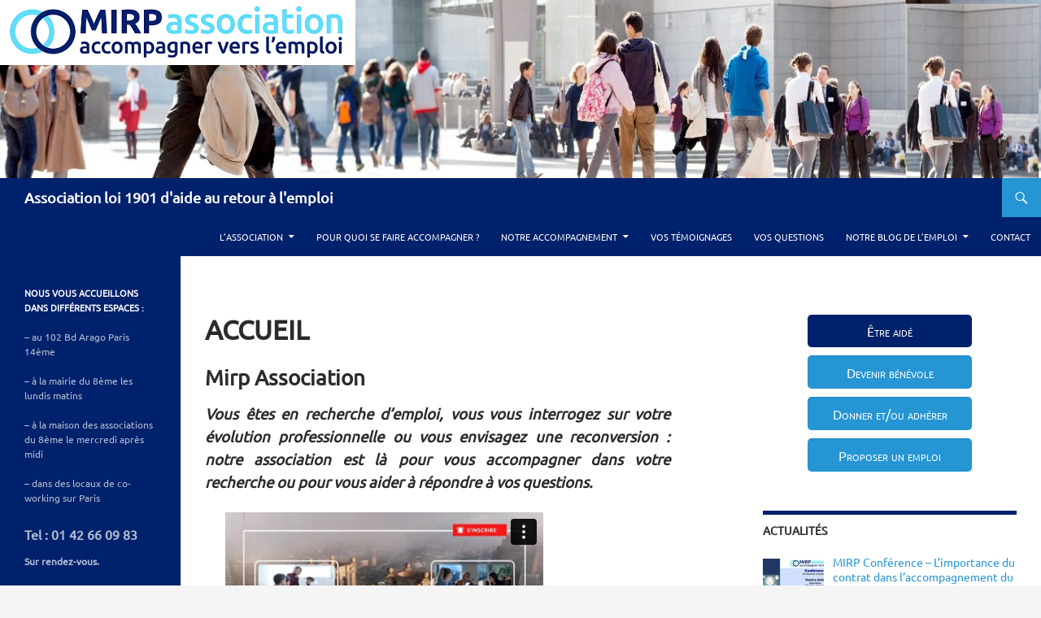

--- FILE ---
content_type: text/html; charset=UTF-8
request_url: https://www.mirpassociation.org/
body_size: 14327
content:
<!DOCTYPE html>
<!--[if IE 7]>
<html class="ie ie7" lang="fr-FR" prefix="og: http://ogp.me/ns# fb: http://ogp.me/ns/fb#">
<![endif]-->
<!--[if IE 8]>
<html class="ie ie8" lang="fr-FR" prefix="og: http://ogp.me/ns# fb: http://ogp.me/ns/fb#">
<![endif]-->
<!--[if !(IE 7) & !(IE 8)]><!-->
<html lang="fr-FR" prefix="og: http://ogp.me/ns# fb: http://ogp.me/ns/fb#">
<!--<![endif]-->
<head>
	<meta charset="UTF-8">
	<meta name="viewport" content="width=device-width">
	<title>Accueil</title>
	<link rel="profile" href="https://gmpg.org/xfn/11">
	<link rel="pingback" href="">
	<!--[if lt IE 9]>
	<script src="https://www.mirpassociation.org/wp-content/themes/twentyfourteen-MIRP/js/html5.js"></script>
	<![endif]-->
	<meta name='robots' content='max-image-preview:large' />
<!-- Google tag (gtag.js) consent mode dataLayer added by Site Kit -->
<script type="text/javascript" id="google_gtagjs-js-consent-mode-data-layer">
/* <![CDATA[ */
window.dataLayer = window.dataLayer || [];function gtag(){dataLayer.push(arguments);}
gtag('consent', 'default', {"ad_personalization":"denied","ad_storage":"denied","ad_user_data":"denied","analytics_storage":"denied","functionality_storage":"denied","security_storage":"denied","personalization_storage":"denied","region":["AT","BE","BG","CH","CY","CZ","DE","DK","EE","ES","FI","FR","GB","GR","HR","HU","IE","IS","IT","LI","LT","LU","LV","MT","NL","NO","PL","PT","RO","SE","SI","SK"],"wait_for_update":500});
window._googlesitekitConsentCategoryMap = {"statistics":["analytics_storage"],"marketing":["ad_storage","ad_user_data","ad_personalization"],"functional":["functionality_storage","security_storage"],"preferences":["personalization_storage"]};
window._googlesitekitConsents = {"ad_personalization":"denied","ad_storage":"denied","ad_user_data":"denied","analytics_storage":"denied","functionality_storage":"denied","security_storage":"denied","personalization_storage":"denied","region":["AT","BE","BG","CH","CY","CZ","DE","DK","EE","ES","FI","FR","GB","GR","HR","HU","IE","IS","IT","LI","LT","LU","LV","MT","NL","NO","PL","PT","RO","SE","SI","SK"],"wait_for_update":500};
/* ]]> */
</script>
<!-- End Google tag (gtag.js) consent mode dataLayer added by Site Kit -->

<!-- This site is optimized with the Yoast SEO Premium plugin v7.0.3 - https://yoast.com/wordpress/plugins/seo/ -->
<meta name="description" content="Les bénévoles de l&#039;&#039;association vous accompagnent dans votre recherche d&#039;emploi."/>
<link rel="canonical" href="https://www.mirpassociation.org/" />
<meta property="og:locale" content="fr_FR" />
<meta property="og:type" content="website" />
<meta property="og:title" content="Accueil" />
<meta property="og:description" content="Les bénévoles de l&#039;&#039;association vous accompagnent dans votre recherche d&#039;emploi." />
<meta property="og:url" content="https://www.mirpassociation.org/" />
<meta property="og:site_name" content="Mirp Association" />
<meta property="og:image" content="https://www.mirpassociation.org/wp-content/uploads/MIRP_ASSOCIATION_LOGO_ANNEAUX-small.jpg" />
<meta property="og:image:secure_url" content="https://www.mirpassociation.org/wp-content/uploads/MIRP_ASSOCIATION_LOGO_ANNEAUX-small.jpg" />
<meta name="twitter:card" content="summary_large_image" />
<meta name="twitter:description" content="Les bénévoles de l&#039;&#039;association vous accompagnent dans votre recherche d&#039;emploi." />
<meta name="twitter:title" content="Accueil" />
<meta name="twitter:image" content="https://www.mirpassociation.org/wp-content/uploads/MIRP_ASSOCIATION_LOGO_ANNEAUX-small.jpg" />
<script type='application/ld+json'>{"@context":"https:\/\/schema.org","@type":"WebSite","@id":"#website","url":"https:\/\/www.mirpassociation.org\/","name":"Mirp Association","potentialAction":{"@type":"SearchAction","target":"https:\/\/www.mirpassociation.org\/?s={search_term_string}","query-input":"required name=search_term_string"}}</script>
<meta name="msvalidate.01" content="24B2B13D4C9A0176FC5D5D1FA680CB97" />
<meta name="google-site-verification" content="dHQvquws-GuOMf5fWzkenjEknjx4P870DEBe6JAWoyI" />
<!-- / Yoast SEO Premium plugin. -->

<link rel='dns-prefetch' href='//www.googletagmanager.com' />
<link rel='dns-prefetch' href='//fonts.googleapis.com' />
<link href='https://fonts.gstatic.com' crossorigin rel='preconnect' />
<link rel="alternate" type="application/rss+xml" title="Mirp Association &raquo; Flux" href="https://www.mirpassociation.org/feed/" />
<link rel="alternate" type="application/rss+xml" title="Mirp Association &raquo; Flux des commentaires" href="https://www.mirpassociation.org/comments/feed/" />
<link rel="alternate" title="oEmbed (JSON)" type="application/json+oembed" href="https://www.mirpassociation.org/wp-json/oembed/1.0/embed?url=https%3A%2F%2Fwww.mirpassociation.org%2F" />
<link rel="alternate" title="oEmbed (XML)" type="text/xml+oembed" href="https://www.mirpassociation.org/wp-json/oembed/1.0/embed?url=https%3A%2F%2Fwww.mirpassociation.org%2F&#038;format=xml" />
<style id='wp-img-auto-sizes-contain-inline-css' type='text/css'>
img:is([sizes=auto i],[sizes^="auto," i]){contain-intrinsic-size:3000px 1500px}
/*# sourceURL=wp-img-auto-sizes-contain-inline-css */
</style>
<style id='wp-emoji-styles-inline-css' type='text/css'>

	img.wp-smiley, img.emoji {
		display: inline !important;
		border: none !important;
		box-shadow: none !important;
		height: 1em !important;
		width: 1em !important;
		margin: 0 0.07em !important;
		vertical-align: -0.1em !important;
		background: none !important;
		padding: 0 !important;
	}
/*# sourceURL=wp-emoji-styles-inline-css */
</style>
<style id='wp-block-library-inline-css' type='text/css'>
:root{--wp-block-synced-color:#7a00df;--wp-block-synced-color--rgb:122,0,223;--wp-bound-block-color:var(--wp-block-synced-color);--wp-editor-canvas-background:#ddd;--wp-admin-theme-color:#007cba;--wp-admin-theme-color--rgb:0,124,186;--wp-admin-theme-color-darker-10:#006ba1;--wp-admin-theme-color-darker-10--rgb:0,107,160.5;--wp-admin-theme-color-darker-20:#005a87;--wp-admin-theme-color-darker-20--rgb:0,90,135;--wp-admin-border-width-focus:2px}@media (min-resolution:192dpi){:root{--wp-admin-border-width-focus:1.5px}}.wp-element-button{cursor:pointer}:root .has-very-light-gray-background-color{background-color:#eee}:root .has-very-dark-gray-background-color{background-color:#313131}:root .has-very-light-gray-color{color:#eee}:root .has-very-dark-gray-color{color:#313131}:root .has-vivid-green-cyan-to-vivid-cyan-blue-gradient-background{background:linear-gradient(135deg,#00d084,#0693e3)}:root .has-purple-crush-gradient-background{background:linear-gradient(135deg,#34e2e4,#4721fb 50%,#ab1dfe)}:root .has-hazy-dawn-gradient-background{background:linear-gradient(135deg,#faaca8,#dad0ec)}:root .has-subdued-olive-gradient-background{background:linear-gradient(135deg,#fafae1,#67a671)}:root .has-atomic-cream-gradient-background{background:linear-gradient(135deg,#fdd79a,#004a59)}:root .has-nightshade-gradient-background{background:linear-gradient(135deg,#330968,#31cdcf)}:root .has-midnight-gradient-background{background:linear-gradient(135deg,#020381,#2874fc)}:root{--wp--preset--font-size--normal:16px;--wp--preset--font-size--huge:42px}.has-regular-font-size{font-size:1em}.has-larger-font-size{font-size:2.625em}.has-normal-font-size{font-size:var(--wp--preset--font-size--normal)}.has-huge-font-size{font-size:var(--wp--preset--font-size--huge)}.has-text-align-center{text-align:center}.has-text-align-left{text-align:left}.has-text-align-right{text-align:right}.has-fit-text{white-space:nowrap!important}#end-resizable-editor-section{display:none}.aligncenter{clear:both}.items-justified-left{justify-content:flex-start}.items-justified-center{justify-content:center}.items-justified-right{justify-content:flex-end}.items-justified-space-between{justify-content:space-between}.screen-reader-text{border:0;clip-path:inset(50%);height:1px;margin:-1px;overflow:hidden;padding:0;position:absolute;width:1px;word-wrap:normal!important}.screen-reader-text:focus{background-color:#ddd;clip-path:none;color:#444;display:block;font-size:1em;height:auto;left:5px;line-height:normal;padding:15px 23px 14px;text-decoration:none;top:5px;width:auto;z-index:100000}html :where(.has-border-color){border-style:solid}html :where([style*=border-top-color]){border-top-style:solid}html :where([style*=border-right-color]){border-right-style:solid}html :where([style*=border-bottom-color]){border-bottom-style:solid}html :where([style*=border-left-color]){border-left-style:solid}html :where([style*=border-width]){border-style:solid}html :where([style*=border-top-width]){border-top-style:solid}html :where([style*=border-right-width]){border-right-style:solid}html :where([style*=border-bottom-width]){border-bottom-style:solid}html :where([style*=border-left-width]){border-left-style:solid}html :where(img[class*=wp-image-]){height:auto;max-width:100%}:where(figure){margin:0 0 1em}html :where(.is-position-sticky){--wp-admin--admin-bar--position-offset:var(--wp-admin--admin-bar--height,0px)}@media screen and (max-width:600px){html :where(.is-position-sticky){--wp-admin--admin-bar--position-offset:0px}}

/*# sourceURL=wp-block-library-inline-css */
</style><style id='global-styles-inline-css' type='text/css'>
:root{--wp--preset--aspect-ratio--square: 1;--wp--preset--aspect-ratio--4-3: 4/3;--wp--preset--aspect-ratio--3-4: 3/4;--wp--preset--aspect-ratio--3-2: 3/2;--wp--preset--aspect-ratio--2-3: 2/3;--wp--preset--aspect-ratio--16-9: 16/9;--wp--preset--aspect-ratio--9-16: 9/16;--wp--preset--color--black: #000000;--wp--preset--color--cyan-bluish-gray: #abb8c3;--wp--preset--color--white: #ffffff;--wp--preset--color--pale-pink: #f78da7;--wp--preset--color--vivid-red: #cf2e2e;--wp--preset--color--luminous-vivid-orange: #ff6900;--wp--preset--color--luminous-vivid-amber: #fcb900;--wp--preset--color--light-green-cyan: #7bdcb5;--wp--preset--color--vivid-green-cyan: #00d084;--wp--preset--color--pale-cyan-blue: #8ed1fc;--wp--preset--color--vivid-cyan-blue: #0693e3;--wp--preset--color--vivid-purple: #9b51e0;--wp--preset--gradient--vivid-cyan-blue-to-vivid-purple: linear-gradient(135deg,rgb(6,147,227) 0%,rgb(155,81,224) 100%);--wp--preset--gradient--light-green-cyan-to-vivid-green-cyan: linear-gradient(135deg,rgb(122,220,180) 0%,rgb(0,208,130) 100%);--wp--preset--gradient--luminous-vivid-amber-to-luminous-vivid-orange: linear-gradient(135deg,rgb(252,185,0) 0%,rgb(255,105,0) 100%);--wp--preset--gradient--luminous-vivid-orange-to-vivid-red: linear-gradient(135deg,rgb(255,105,0) 0%,rgb(207,46,46) 100%);--wp--preset--gradient--very-light-gray-to-cyan-bluish-gray: linear-gradient(135deg,rgb(238,238,238) 0%,rgb(169,184,195) 100%);--wp--preset--gradient--cool-to-warm-spectrum: linear-gradient(135deg,rgb(74,234,220) 0%,rgb(151,120,209) 20%,rgb(207,42,186) 40%,rgb(238,44,130) 60%,rgb(251,105,98) 80%,rgb(254,248,76) 100%);--wp--preset--gradient--blush-light-purple: linear-gradient(135deg,rgb(255,206,236) 0%,rgb(152,150,240) 100%);--wp--preset--gradient--blush-bordeaux: linear-gradient(135deg,rgb(254,205,165) 0%,rgb(254,45,45) 50%,rgb(107,0,62) 100%);--wp--preset--gradient--luminous-dusk: linear-gradient(135deg,rgb(255,203,112) 0%,rgb(199,81,192) 50%,rgb(65,88,208) 100%);--wp--preset--gradient--pale-ocean: linear-gradient(135deg,rgb(255,245,203) 0%,rgb(182,227,212) 50%,rgb(51,167,181) 100%);--wp--preset--gradient--electric-grass: linear-gradient(135deg,rgb(202,248,128) 0%,rgb(113,206,126) 100%);--wp--preset--gradient--midnight: linear-gradient(135deg,rgb(2,3,129) 0%,rgb(40,116,252) 100%);--wp--preset--font-size--small: 13px;--wp--preset--font-size--medium: 20px;--wp--preset--font-size--large: 36px;--wp--preset--font-size--x-large: 42px;--wp--preset--spacing--20: 0.44rem;--wp--preset--spacing--30: 0.67rem;--wp--preset--spacing--40: 1rem;--wp--preset--spacing--50: 1.5rem;--wp--preset--spacing--60: 2.25rem;--wp--preset--spacing--70: 3.38rem;--wp--preset--spacing--80: 5.06rem;--wp--preset--shadow--natural: 6px 6px 9px rgba(0, 0, 0, 0.2);--wp--preset--shadow--deep: 12px 12px 50px rgba(0, 0, 0, 0.4);--wp--preset--shadow--sharp: 6px 6px 0px rgba(0, 0, 0, 0.2);--wp--preset--shadow--outlined: 6px 6px 0px -3px rgb(255, 255, 255), 6px 6px rgb(0, 0, 0);--wp--preset--shadow--crisp: 6px 6px 0px rgb(0, 0, 0);}:where(.is-layout-flex){gap: 0.5em;}:where(.is-layout-grid){gap: 0.5em;}body .is-layout-flex{display: flex;}.is-layout-flex{flex-wrap: wrap;align-items: center;}.is-layout-flex > :is(*, div){margin: 0;}body .is-layout-grid{display: grid;}.is-layout-grid > :is(*, div){margin: 0;}:where(.wp-block-columns.is-layout-flex){gap: 2em;}:where(.wp-block-columns.is-layout-grid){gap: 2em;}:where(.wp-block-post-template.is-layout-flex){gap: 1.25em;}:where(.wp-block-post-template.is-layout-grid){gap: 1.25em;}.has-black-color{color: var(--wp--preset--color--black) !important;}.has-cyan-bluish-gray-color{color: var(--wp--preset--color--cyan-bluish-gray) !important;}.has-white-color{color: var(--wp--preset--color--white) !important;}.has-pale-pink-color{color: var(--wp--preset--color--pale-pink) !important;}.has-vivid-red-color{color: var(--wp--preset--color--vivid-red) !important;}.has-luminous-vivid-orange-color{color: var(--wp--preset--color--luminous-vivid-orange) !important;}.has-luminous-vivid-amber-color{color: var(--wp--preset--color--luminous-vivid-amber) !important;}.has-light-green-cyan-color{color: var(--wp--preset--color--light-green-cyan) !important;}.has-vivid-green-cyan-color{color: var(--wp--preset--color--vivid-green-cyan) !important;}.has-pale-cyan-blue-color{color: var(--wp--preset--color--pale-cyan-blue) !important;}.has-vivid-cyan-blue-color{color: var(--wp--preset--color--vivid-cyan-blue) !important;}.has-vivid-purple-color{color: var(--wp--preset--color--vivid-purple) !important;}.has-black-background-color{background-color: var(--wp--preset--color--black) !important;}.has-cyan-bluish-gray-background-color{background-color: var(--wp--preset--color--cyan-bluish-gray) !important;}.has-white-background-color{background-color: var(--wp--preset--color--white) !important;}.has-pale-pink-background-color{background-color: var(--wp--preset--color--pale-pink) !important;}.has-vivid-red-background-color{background-color: var(--wp--preset--color--vivid-red) !important;}.has-luminous-vivid-orange-background-color{background-color: var(--wp--preset--color--luminous-vivid-orange) !important;}.has-luminous-vivid-amber-background-color{background-color: var(--wp--preset--color--luminous-vivid-amber) !important;}.has-light-green-cyan-background-color{background-color: var(--wp--preset--color--light-green-cyan) !important;}.has-vivid-green-cyan-background-color{background-color: var(--wp--preset--color--vivid-green-cyan) !important;}.has-pale-cyan-blue-background-color{background-color: var(--wp--preset--color--pale-cyan-blue) !important;}.has-vivid-cyan-blue-background-color{background-color: var(--wp--preset--color--vivid-cyan-blue) !important;}.has-vivid-purple-background-color{background-color: var(--wp--preset--color--vivid-purple) !important;}.has-black-border-color{border-color: var(--wp--preset--color--black) !important;}.has-cyan-bluish-gray-border-color{border-color: var(--wp--preset--color--cyan-bluish-gray) !important;}.has-white-border-color{border-color: var(--wp--preset--color--white) !important;}.has-pale-pink-border-color{border-color: var(--wp--preset--color--pale-pink) !important;}.has-vivid-red-border-color{border-color: var(--wp--preset--color--vivid-red) !important;}.has-luminous-vivid-orange-border-color{border-color: var(--wp--preset--color--luminous-vivid-orange) !important;}.has-luminous-vivid-amber-border-color{border-color: var(--wp--preset--color--luminous-vivid-amber) !important;}.has-light-green-cyan-border-color{border-color: var(--wp--preset--color--light-green-cyan) !important;}.has-vivid-green-cyan-border-color{border-color: var(--wp--preset--color--vivid-green-cyan) !important;}.has-pale-cyan-blue-border-color{border-color: var(--wp--preset--color--pale-cyan-blue) !important;}.has-vivid-cyan-blue-border-color{border-color: var(--wp--preset--color--vivid-cyan-blue) !important;}.has-vivid-purple-border-color{border-color: var(--wp--preset--color--vivid-purple) !important;}.has-vivid-cyan-blue-to-vivid-purple-gradient-background{background: var(--wp--preset--gradient--vivid-cyan-blue-to-vivid-purple) !important;}.has-light-green-cyan-to-vivid-green-cyan-gradient-background{background: var(--wp--preset--gradient--light-green-cyan-to-vivid-green-cyan) !important;}.has-luminous-vivid-amber-to-luminous-vivid-orange-gradient-background{background: var(--wp--preset--gradient--luminous-vivid-amber-to-luminous-vivid-orange) !important;}.has-luminous-vivid-orange-to-vivid-red-gradient-background{background: var(--wp--preset--gradient--luminous-vivid-orange-to-vivid-red) !important;}.has-very-light-gray-to-cyan-bluish-gray-gradient-background{background: var(--wp--preset--gradient--very-light-gray-to-cyan-bluish-gray) !important;}.has-cool-to-warm-spectrum-gradient-background{background: var(--wp--preset--gradient--cool-to-warm-spectrum) !important;}.has-blush-light-purple-gradient-background{background: var(--wp--preset--gradient--blush-light-purple) !important;}.has-blush-bordeaux-gradient-background{background: var(--wp--preset--gradient--blush-bordeaux) !important;}.has-luminous-dusk-gradient-background{background: var(--wp--preset--gradient--luminous-dusk) !important;}.has-pale-ocean-gradient-background{background: var(--wp--preset--gradient--pale-ocean) !important;}.has-electric-grass-gradient-background{background: var(--wp--preset--gradient--electric-grass) !important;}.has-midnight-gradient-background{background: var(--wp--preset--gradient--midnight) !important;}.has-small-font-size{font-size: var(--wp--preset--font-size--small) !important;}.has-medium-font-size{font-size: var(--wp--preset--font-size--medium) !important;}.has-large-font-size{font-size: var(--wp--preset--font-size--large) !important;}.has-x-large-font-size{font-size: var(--wp--preset--font-size--x-large) !important;}
/*# sourceURL=global-styles-inline-css */
</style>

<style id='classic-theme-styles-inline-css' type='text/css'>
/*! This file is auto-generated */
.wp-block-button__link{color:#fff;background-color:#32373c;border-radius:9999px;box-shadow:none;text-decoration:none;padding:calc(.667em + 2px) calc(1.333em + 2px);font-size:1.125em}.wp-block-file__button{background:#32373c;color:#fff;text-decoration:none}
/*# sourceURL=/wp-includes/css/classic-themes.min.css */
</style>
<link rel="stylesheet" href="https://www.mirpassociation.org/wp-content/cache/minify/1a069.css" media="all" />



<link rel='stylesheet' id='twentyfourteen-lato-css' href='https://fonts.googleapis.com/css?family=Lato%3A300%2C400%2C700%2C900%2C300italic%2C400italic%2C700italic&#038;subset=latin%2Clatin-ext' type='text/css' media='all' />
<link rel="stylesheet" href="https://www.mirpassociation.org/wp-content/cache/minify/f13f3.css" media="all" />




<script src="https://www.mirpassociation.org/wp-content/cache/minify/818c0.js"></script>


<script type="text/javascript" id="foobox-free-min-js-before">
/* <![CDATA[ */
/* Run FooBox FREE (v2.7.35) */
var FOOBOX = window.FOOBOX = {
	ready: true,
	disableOthers: false,
	o: {wordpress: { enabled: true }, countMessage:'image %index of %total', captions: { dataTitle: ["captionTitle","title"], dataDesc: ["captionDesc","description"] }, rel: '', excludes:'.fbx-link,.nofoobox,.nolightbox,a[href*="pinterest.com/pin/create/button/"]', affiliate : { enabled: false }},
	selectors: [
		".foogallery-container.foogallery-lightbox-foobox", ".foogallery-container.foogallery-lightbox-foobox-free", ".gallery", ".wp-block-gallery", ".wp-caption", ".wp-block-image", "a:has(img[class*=wp-image-])", ".foobox"
	],
	pre: function( $ ){
		// Custom JavaScript (Pre)
		
	},
	post: function( $ ){
		// Custom JavaScript (Post)
		
		// Custom Captions Code
		
	},
	custom: function( $ ){
		// Custom Extra JS
		
	}
};
//# sourceURL=foobox-free-min-js-before
/* ]]> */
</script>
<script src="https://www.mirpassociation.org/wp-content/cache/minify/eb8ca.js"></script>


<!-- Extrait de code de la balise Google (gtag.js) ajouté par Site Kit -->
<!-- Extrait Google Analytics ajouté par Site Kit -->
<!-- Extrait Google Ads ajouté par Site Kit -->
<script type="text/javascript" src="https://www.googletagmanager.com/gtag/js?id=GT-NC8PF9R" id="google_gtagjs-js" async></script>
<script type="text/javascript" id="google_gtagjs-js-after">
/* <![CDATA[ */
window.dataLayer = window.dataLayer || [];function gtag(){dataLayer.push(arguments);}
gtag("set","linker",{"domains":["www.mirpassociation.org"]});
gtag("js", new Date());
gtag("set", "developer_id.dZTNiMT", true);
gtag("config", "GT-NC8PF9R");
gtag("config", "AW-380513159");
 window._googlesitekit = window._googlesitekit || {}; window._googlesitekit.throttledEvents = []; window._googlesitekit.gtagEvent = (name, data) => { var key = JSON.stringify( { name, data } ); if ( !! window._googlesitekit.throttledEvents[ key ] ) { return; } window._googlesitekit.throttledEvents[ key ] = true; setTimeout( () => { delete window._googlesitekit.throttledEvents[ key ]; }, 5 ); gtag( "event", name, { ...data, event_source: "site-kit" } ); }; 
//# sourceURL=google_gtagjs-js-after
/* ]]> */
</script>
<link rel="https://api.w.org/" href="https://www.mirpassociation.org/wp-json/" /><link rel="alternate" title="JSON" type="application/json" href="https://www.mirpassociation.org/wp-json/wp/v2/pages/10" /><meta name="generator" content="Site Kit by Google 1.170.0" /><!-- Analytics by WP Statistics - https://wp-statistics.com -->

<!-- Extrait Google Tag Manager ajouté par Site Kit -->
<script type="text/javascript">
/* <![CDATA[ */

			( function( w, d, s, l, i ) {
				w[l] = w[l] || [];
				w[l].push( {'gtm.start': new Date().getTime(), event: 'gtm.js'} );
				var f = d.getElementsByTagName( s )[0],
					j = d.createElement( s ), dl = l != 'dataLayer' ? '&l=' + l : '';
				j.async = true;
				j.src = 'https://www.googletagmanager.com/gtm.js?id=' + i + dl;
				f.parentNode.insertBefore( j, f );
			} )( window, document, 'script', 'dataLayer', 'GTM-WQ4NPW7' );
			
/* ]]> */
</script>

<!-- End Google Tag Manager snippet added by Site Kit -->
<link rel="icon" href="https://www.mirpassociation.org/wp-content/uploads/cropped-MIRP_ASSOCIATION_LOGO_ANNEAUX-small-32x32.jpg" sizes="32x32" />
<link rel="icon" href="https://www.mirpassociation.org/wp-content/uploads/cropped-MIRP_ASSOCIATION_LOGO_ANNEAUX-small-192x192.jpg" sizes="192x192" />
<link rel="apple-touch-icon" href="https://www.mirpassociation.org/wp-content/uploads/cropped-MIRP_ASSOCIATION_LOGO_ANNEAUX-small-180x180.jpg" />
<meta name="msapplication-TileImage" content="https://www.mirpassociation.org/wp-content/uploads/cropped-MIRP_ASSOCIATION_LOGO_ANNEAUX-small-270x270.jpg" />
		<style type="text/css" id="wp-custom-css">
			.menu-item-224{background-color:#00216b !important;}
.grecaptcha-badge {
	display: none;
}		</style>
		</head>

<body data-rsssl=1 class="home wp-singular page-template-default page page-id-10 wp-theme-twentyfourteen-MIRP group-blog header-image grid">
<div id="page" class="hfeed site">
		<div id="logo-header">
	<a href="https://www.mirpassociation.org/" rel="home">
			<img src="https://www.mirpassociation.org/wp-content/uploads/MIRP_ASSOCIATION_LOGO_TRANSPARENT-small.png" alt="Mirp Association&nbsp;-&nbsp;Association loi 1901 d&#039;aide au retour à l&#039;emploi" title="Mirp Association&nbsp;-&nbsp;Association loi 1901 d&#039;aide au retour à l&#039;emploi">
		</a>
	</div>
	<div id="site-header">
		<img src="https://www.mirpassociation.org/wp-content/uploads/cropped-Essai-en-tete-v1-small.jpg" width="1400" height="240" alt="Mirp Association">
	</div>
	
	<header id="masthead" class="site-header" role="banner">
		<div class="header-main">
			<h1 class="site-title"><a href="https://www.mirpassociation.org/" rel="home">Mirp Association</a></h1>
			<h1 class="site-title"><a href="https://www.mirpassociation.org/" rel="home" alt="Retour page d'accueil" title="Retour page d'accueil" >Association loi 1901 d&#039;aide au retour à l&#039;emploi</a></h1>

			<div class="search-toggle">
				<a href="#search-container" class="screen-reader-text" aria-expanded="false" aria-controls="search-container">Recherche</a>
			</div>

			<nav id="primary-navigation" class="site-navigation primary-navigation" role="navigation">
				<button class="menu-toggle">Menu principal</button>
				<a class="screen-reader-text skip-link" href="#content">Aller au contenu</a>
				<div class="menu-menu-principal-container"><ul id="primary-menu" class="nav-menu"><li id="menu-item-53" class="menu-item menu-item-type-post_type menu-item-object-page menu-item-has-children menu-item-53"><a href="https://www.mirpassociation.org/lassociation/">L’association</a>
<ul class="sub-menu">
	<li id="menu-item-58" class="menu-item menu-item-type-post_type menu-item-object-page menu-item-58"><a href="https://www.mirpassociation.org/lassociation/notre-organisation/">Notre organisation</a></li>
	<li id="menu-item-70" class="menu-item menu-item-type-post_type menu-item-object-page menu-item-70"><a href="https://www.mirpassociation.org/lassociation/notre-ethique/">Notre éthique</a></li>
	<li id="menu-item-69" class="menu-item menu-item-type-post_type menu-item-object-page menu-item-69"><a href="https://www.mirpassociation.org/lassociation/nos-partenaires/">Nos partenaires</a></li>
</ul>
</li>
<li id="menu-item-833" class="menu-item menu-item-type-post_type menu-item-object-page menu-item-833"><a href="https://www.mirpassociation.org/notre-accompagnement/recherche-demploi-pour-quoi-se-faire-accompagner/">Pour quoi se faire accompagner ?</a></li>
<li id="menu-item-76" class="menu-item menu-item-type-post_type menu-item-object-page menu-item-has-children menu-item-76"><a href="https://www.mirpassociation.org/notre-accompagnement/">Notre accompagnement</a>
<ul class="sub-menu">
	<li id="menu-item-1118" class="menu-item menu-item-type-post_type menu-item-object-page menu-item-1118"><a href="https://www.mirpassociation.org/notre-accompagnement/expertise-et-methodes-des-benevoles-de-mirp-association/">Expertise et méthodes des bénévoles de Mirp Association</a></li>
	<li id="menu-item-79" class="menu-item menu-item-type-post_type menu-item-object-page menu-item-79"><a href="https://www.mirpassociation.org/notre-accompagnement/le-bilan-de-carriere/">Le bilan de compétences</a></li>
	<li id="menu-item-93" class="menu-item menu-item-type-post_type menu-item-object-page menu-item-93"><a href="https://www.mirpassociation.org/notre-accompagnement/le-projet-professionnel/">Le projet professionnel</a></li>
	<li id="menu-item-96" class="menu-item menu-item-type-post_type menu-item-object-page menu-item-96"><a href="https://www.mirpassociation.org/notre-accompagnement/vos-outils-de-communication/">Outils de com.</a></li>
	<li id="menu-item-100" class="menu-item menu-item-type-post_type menu-item-object-page menu-item-100"><a href="https://www.mirpassociation.org/notre-accompagnement/la-simulation-dentretiens-et-le-debriefing/">Simul. d&rsquo;entretiens</a></li>
	<li id="menu-item-103" class="menu-item menu-item-type-post_type menu-item-object-page menu-item-103"><a href="https://www.mirpassociation.org/notre-accompagnement/les-formations/">Partenariats Formations</a></li>
	<li id="menu-item-107" class="menu-item menu-item-type-post_type menu-item-object-page menu-item-107"><a href="https://www.mirpassociation.org/notre-accompagnement/la-mise-en-relation-avec-les-collegues-daccueil/">Mise en relation</a></li>
	<li id="menu-item-111" class="menu-item menu-item-type-post_type menu-item-object-page menu-item-111"><a href="https://www.mirpassociation.org/notre-accompagnement/statistiques/">Statistiques</a></li>
</ul>
</li>
<li id="menu-item-114" class="menu-item menu-item-type-post_type menu-item-object-page menu-item-114"><a href="https://www.mirpassociation.org/vos-temoignages/">Vos témoignages</a></li>
<li id="menu-item-1121" class="menu-item menu-item-type-post_type menu-item-object-page menu-item-1121"><a href="https://www.mirpassociation.org/vos-questions/">Vos questions</a></li>
<li id="menu-item-1124" class="menu-item menu-item-type-post_type menu-item-object-page menu-item-has-children menu-item-1124"><a href="https://www.mirpassociation.org/informations-pratiques/">Notre blog de l’emploi</a>
<ul class="sub-menu">
	<li id="menu-item-1508" class="menu-item menu-item-type-post_type menu-item-object-page menu-item-1508"><a href="https://www.mirpassociation.org/nos-conferences/">Conférences et outils pour bénévoles Mirp</a></li>
</ul>
</li>
<li id="menu-item-20" class="menu-item menu-item-type-post_type menu-item-object-page menu-item-20"><a href="https://www.mirpassociation.org/lassociation/contact/">Contact</a></li>
</ul></div>			</nav>
		</div>

		<div id="search-container" class="search-box-wrapper hide">
			<div class="search-box">
				<form role="search" method="get" class="search-form" action="https://www.mirpassociation.org/">
				<label>
					<span class="screen-reader-text">Rechercher :</span>
					<input type="search" class="search-field" placeholder="Rechercher…" value="" name="s" />
				</label>
				<input type="submit" class="search-submit" value="Rechercher" />
			</form>			</div>
		</div>
	</header><!-- #masthead -->

	<div id="main" class="site-main">

<div id="main-content" class="main-content">

	<div id="primary" class="content-area">
		<div id="content" class="site-content" role="main">

			
<article id="post-10" class="post-10 page type-page status-publish hentry">
	<header class="entry-header"><h1 class="entry-title">Accueil</h1></header><!-- .entry-header -->
	<div class="entry-content">
		<div id="PAGES_CONTAINERinlineContent" class="pc1inlineContent" data-reactid=".0.$SITE_ROOT.$desktop_siteRoot.$PAGES_CONTAINER.$centeredContent.$inlineContent">
<div id="SITE_PAGES" class="s_VOwPageGroupSkin" data-reactid=".0.$SITE_ROOT.$desktop_siteRoot.$PAGES_CONTAINER.$centeredContent.$inlineContent.$SITE_PAGES">
<div id="mainPage" class="p1" data-reactid=".0.$SITE_ROOT.$desktop_siteRoot.$PAGES_CONTAINER.$centeredContent.$inlineContent.$SITE_PAGES.$mainPage_DESKTOP">
<h1 class="font_8">Mirp Association</h1>
<p class="font_8" style="text-align: justify;"><span style="font-size: 14pt;"><em><strong>Vous êtes en recherche d&#8217;emploi, vous vous interrogez sur votre évolution professionnelle ou vous envisagez une reconversion : notre association est là pour vous accompagner dans votre recherche ou pour vous aider à répondre à vos questions.</strong></em></span></p>
<p><iframe title="MIRP Présentation" src="https://player.vimeo.com/video/1052310313?h=99e39e014b&amp;title=0&amp;byline=0&amp;portrait=0&amp;badge=0&amp;autopause=0&amp;player_id=0&amp;app_id=58479" width="440" height="220" frameborder="0"></iframe></p>
<p class="font_8" style="text-align: justify;">Fondée en 1981, Mirp est une <strong>association loi 1901</strong> qui propose aux chercheurs d’emploi, managers, cadres ou de formation supérieure <strong>un accompagnement individuel</strong>, grâce à une équipe de <strong>professionnels des Ressources Humaines et de coachs certifiés</strong>.</p>
<p class="font_8" style="text-align: justify;"><img decoding="async" class="alignright wp-image-732" src="https://www.mirpassociation.org/wp-content/uploads/MIRP_ASSOCIATION_LOGO_ANNEAUX-small.jpg" alt="" width="174" height="174" srcset="https://www.mirpassociation.org/wp-content/uploads/MIRP_ASSOCIATION_LOGO_ANNEAUX-small.jpg 512w, https://www.mirpassociation.org/wp-content/uploads/MIRP_ASSOCIATION_LOGO_ANNEAUX-small-300x300.jpg 300w, https://www.mirpassociation.org/wp-content/uploads/MIRP_ASSOCIATION_LOGO_ANNEAUX-small-150x150.jpg 150w" sizes="(max-width: 174px) 100vw, 174px" /> ​Le premier objectif de cet accompagnement est de donner au chercheur d’emploi <strong>confiance en ses compétences</strong> et ses capacités pour en faire le propre acteur d<span style="font-size: 1rem;">e son retour ver</span><span style="font-size: 1rem;">s l’emploi.</span></p>
<h2>Mirp Association en chiffres</h2>
<p><span style="font-size: 18.6667px;"><b>30 bénévoles </b></span>accompagnateurs en activité professionnelle, et aux compétences variées (Insertion, Coaching avec différentes approches, DRH, et aussi psychologues).<br />
<span style="font-size: 18.6667px;"><b>Un taux de satisfaction des accompagnés qui ne faiblit pas : 9/10</b></span> même s&rsquo;ils n&rsquo;ont pas encore signé pour certains de contrat. Ils avancent confiants, en toute autonomie avec les outils en mains. <a href="https://www.mirpassociation.org/vos-temoignages/"><strong>Lisez leurs témoignages</strong> <strong>ICI</strong></a>.<br />
<span style="font-size: 18.6667px;"><b>300 </b></span>rendez-vous avec les personnes accompagnées en 2022.<br />
<span style="font-size: 14pt;"><strong>76% de retour à l’emploi entre 2020 et 2024<br />
</strong></span>       9 mois après le début de leur recherche !</p>

<style>

	/*Used to keep captions inside the visible area*/
	#foogallery-gallery-146 .foo-item {
		max-height: 170px;
	}

	#foogallery-gallery-146.border-style-inset a::after {
		box-shadow: inset 0 0 20px #000;
		-moz-box-shadow: inset 0 0 20px #000;
		-webkit-box-shadow: inset 0 0 calc(170)px/4 rgba(0,0,0,0.8);
	}
</style>

<div id="foogallery-gallery-146" class="foogallery foogallery-container foogallery-owl-carousel foogallery-lightbox-foobox owl-carousel hover-effect-zoom border-style-square-white hasborder">

				<div class="foo-item" >
			<a  href="https://www.mirpassociation.org/wp-content/uploads/Caroussel-Accueil1.jpg" data-attachment-id="735" data-type="image"><img decoding="async"  src="https://www.mirpassociation.org/wp-content/uploads/cache/Caroussel-Accueil1/712247136.jpg" width="300" height="150" class="skip-lazy" /></a>
			</div>

				<div class="foo-item" >
			<a  href="https://www.mirpassociation.org/wp-content/uploads/Caroussel-Accueil2.jpg" data-attachment-id="736" data-type="image"><img loading="lazy" decoding="async"  src="https://www.mirpassociation.org/wp-content/uploads/cache/Caroussel-Accueil2/2382425260.jpg" width="300" height="150" class="skip-lazy" /></a>
			</div>

	</div>

<script>
/* The Owl Initialization Script
/* The first lines conditionally show the slide animation */
jQuery(window).on("load", function(){
	var $galleryContainer = jQuery( '#foogallery-gallery-146' );
	var $containerID = '#foogallery-gallery-146';

	jQuery(document).on('keydown', function( event ) { //attach event listener
		if (event.keyCode == 37) {
			$galleryContainer.trigger('prev.owl')
		}
		if (event.keyCode == 39) {
			$galleryContainer.trigger('next.owl')
		}
	});

	
	$galleryContainer.owlCarousel({
		items: 1,
		nav: false,
		margin: 10,
		loop:true,
		autoplay: true,
		autoplaySpeed: 4000,
		smartSpeed:250,
		navSpeed: 1250,
		navText: ['prev', 'next'],
		autoplayHoverPause: true,
		lazyLoad: 1,
		autoWidth: 1,
			URLhashListener: false,
		startPosition: 'URLHash',
		dots: false,
			responsiveClass: true,
		responsive:{
			0:{
				items: 1,
			},
			480:{
				items: 1,
			},
			960:{
				items: 1,
			}
		},

			});
});
</script>
</div>
</div>
</div>
	</div><!-- .entry-content -->
</article><!-- #post-## -->

		</div><!-- #content -->
	</div><!-- #primary -->
	<div id="content-sidebar" class="content-sidebar widget-area" role="complementary">
	<aside id="nav_menu-5" class="widget widget_nav_menu"><div class="menu-lateral-4-boutons-container"><ul id="menu-lateral-4-boutons" class="menu"><li id="menu-item-224" class="menu-item menu-item-type-post_type menu-item-object-page menu-item-224"><a href="https://www.mirpassociation.org/etre-aide/">Être aidé</a></li>
<li id="menu-item-225" class="menu-item menu-item-type-post_type menu-item-object-page menu-item-225"><a href="https://www.mirpassociation.org/devenir-benevole/">Devenir bénévole</a></li>
<li id="menu-item-608" class="menu-item menu-item-type-post_type menu-item-object-page menu-item-608"><a href="https://www.mirpassociation.org/donner-et-ou-adherer/">Donner et/ou adhérer</a></li>
<li id="menu-item-226" class="menu-item menu-item-type-post_type menu-item-object-page menu-item-226"><a href="https://www.mirpassociation.org/proposer-un-emploi%e2%80%8b/">Proposer un emploi​</a></li>
</ul></div></aside><aside id="recent-posts-widget-with-thumbnails-3" class="widget recent-posts-widget-with-thumbnails">
<div id="rpwwt-recent-posts-widget-with-thumbnails-3" class="rpwwt-widget">
<h1 class="widget-title">Actualités</h1>
	<ul>
		<li><a href="https://www.mirpassociation.org/mirp-conference-limportance-du-contrat-dans-laccompagnement-du-projet-professionnel/"><img width="75" height="75" src="https://www.mirpassociation.org/wp-content/uploads/Flyer-Conference-MIRP-Le-Contrat_2025121125_ill-150x150.jpg" class="attachment-75x75 size-75x75 wp-post-image" alt="" decoding="async" loading="lazy" /><span class="rpwwt-post-title">MIRP Conférence &#8211; L&rsquo;importance du contrat dans l&rsquo;accompagnement du projet professionnel</span></a><div class="rpwwt-post-excerpt">Conférence en distanciel <span class="rpwwt-post-excerpt-more"> […]</span></div></li>
		<li><a href="https://www.mirpassociation.org/les-10-ans-de-solidelles/"><img width="75" height="75" src="https://www.mirpassociation.org/wp-content/uploads/SolidElles_MVictoire-150x150.jpg" class="attachment-75x75 size-75x75 wp-post-image" alt="SolidElles" decoding="async" loading="lazy" /><span class="rpwwt-post-title">Les 10 ans de Solid&rsquo;elles</span></a><div class="rpwwt-post-excerpt">MIRP en tant que partenaire <span class="rpwwt-post-excerpt-more"> […]</span></div></li>
		<li><a href="https://www.mirpassociation.org/mirp-conference-la-preparation-operationnelle-a-lemploi-individuel-poei/"><img width="75" height="75" src="https://www.mirpassociation.org/wp-content/uploads/MIRPconf20251008-150x150.jpg" class="attachment-75x75 size-75x75 wp-post-image" alt="Conférence 08/10/2025" decoding="async" loading="lazy" /><span class="rpwwt-post-title">MIRP Conférence &#8211; La Préparation Opérationnelle à l&rsquo;Emploi Individuelle (POEI)</span></a><div class="rpwwt-post-excerpt">Conférence animée par : <span class="rpwwt-post-excerpt-more"> […]</span></div></li>
		<li><a href="https://www.mirpassociation.org/conference-mirp-limmersion-professionnelle-facilitee/"><img width="75" height="75" src="https://www.mirpassociation.org/wp-content/uploads/conf20250703_img-150x150.jpg" class="attachment-75x75 size-75x75 wp-post-image" alt="Conférence 3 juillet 2025" decoding="async" loading="lazy" /><span class="rpwwt-post-title">Conférence MIRP &#8211; L&rsquo;immersion professionnelle facilitée</span></a><div class="rpwwt-post-excerpt">Webinaire le 3 juillet 2025 <span class="rpwwt-post-excerpt-more"> […]</span></div></li>
		<li><a href="https://www.mirpassociation.org/conference-mirp-trouver-le-bon-job-grace-aux-reseaux-le-9-avril-2025/"><img width="75" height="75" src="https://www.mirpassociation.org/wp-content/uploads/Couv-Conference-MIRP-Trouver-le-bon-job-grace-aux-reseaux_site-150x150.jpg" class="attachment-75x75 size-75x75 wp-post-image" alt="" decoding="async" loading="lazy" /><span class="rpwwt-post-title">Conférence MIRP &#8211; Trouver le bon job grâce au(x) réseau(x) &#8211; le 9 avril 2025</span></a><div class="rpwwt-post-excerpt">Conférence en présentiel <span class="rpwwt-post-excerpt-more"> […]</span></div></li>
	</ul>
</div><!-- .rpwwt-widget -->
</aside></div><!-- #content-sidebar -->
</div><!-- #main-content -->

<div id="secondary">
	
	<h2 class="site-description">&nbsp;</h2>
	

	
		<div id="primary-sidebar" class="primary-sidebar widget-area" role="complementary">
		<aside id="text-2" class="widget widget_text"><h1 class="widget-title">Nous vous accueillons dans différents espaces :</h1>			<div class="textwidget"><div class="textwidget">
<p>&#8211; au 102 Bd Arago Paris 14ème</p>
<p>&#8211; à la mairie du 8ème les lundis matins</p>
<p>&#8211; à la maison des associations du 8ème le mercredi après midi</p>
<p>&#8211; dans des locaux de co-working sur Paris</p>
<h3>Tel : <strong>01 42 66 09 83</strong></h3>
<p><strong>Sur rendez-vous.</strong></p>
<p>&nbsp;</p>
</div>
</div>
		</aside><aside id="simple-social-icons-2" class="widget simple-social-icons"><h1 class="widget-title">Retrouvez nous sur les réseaux sociaux</h1><ul class="alignleft"><li class="ssi-facebook"><a href="https://www.facebook.com/Association-MIRP-Entreprise-239165869820779" target="_blank" rel="noopener noreferrer"><svg role="img" class="social-facebook" aria-labelledby="social-facebook-2"><title id="social-facebook-2">Facebook</title><use xlink:href="https://www.mirpassociation.org/wp-content/plugins/simple-social-icons/symbol-defs.svg#social-facebook"></use></svg></a></li><li class="ssi-linkedin"><a href="https://www.linkedin.com/company/mirp-association/?viewAsMember=true" target="_blank" rel="noopener noreferrer"><svg role="img" class="social-linkedin" aria-labelledby="social-linkedin-2"><title id="social-linkedin-2">Linkedin</title><use xlink:href="https://www.mirpassociation.org/wp-content/plugins/simple-social-icons/symbol-defs.svg#social-linkedin"></use></svg></a></li></ul></aside>	</div><!-- #primary-sidebar -->
	</div><!-- #secondary -->

		</div><!-- #main -->

		<footer id="colophon" class="site-footer" role="contentinfo">

			
			<div class="site-info">
								&copy;2026&nbsp;L'emploi pour cible&nbsp;|&nbsp;<a href="https://www.mirpassociation.org/mentions-legales/">Mentions légales</a>&nbsp;|&nbsp;<a href="https://www.mirpassociation.org/plan-du-site/">Plan du site</a>&nbsp;|&nbsp;<a href="https://wordpress.org/">Fièrement propulsé par WordPress</a>
			</div><!-- .site-info -->
		</footer><!-- #colophon -->
	</div><!-- #page -->

	<script type="speculationrules">
{"prefetch":[{"source":"document","where":{"and":[{"href_matches":"/*"},{"not":{"href_matches":["/wp-*.php","/wp-admin/*","/wp-content/uploads/*","/wp-content/*","/wp-content/plugins/*","/wp-content/themes/twentyfourteen-MIRP/*","/*\\?(.+)"]}},{"not":{"selector_matches":"a[rel~=\"nofollow\"]"}},{"not":{"selector_matches":".no-prefetch, .no-prefetch a"}}]},"eagerness":"conservative"}]}
</script>
<style type="text/css" media="screen">#simple-social-icons-2 ul li a, #simple-social-icons-2 ul li a:hover, #simple-social-icons-2 ul li a:focus { background-color: #999999 !important; border-radius: 3px; color: #ffffff !important; border: 0px #ffffff solid !important; font-size: 18px; padding: 9px; }  #simple-social-icons-2 ul li a:hover, #simple-social-icons-2 ul li a:focus { background-color: #666666 !important; border-color: #ffffff !important; color: #ffffff !important; }  #simple-social-icons-2 ul li a:focus { outline: 1px dotted #666666 !important; }</style>		<!-- Extrait Google Tag Manager (noscript) ajouté par Site Kit -->
		<noscript>
			<iframe src="https://www.googletagmanager.com/ns.html?id=GTM-WQ4NPW7" height="0" width="0" style="display:none;visibility:hidden"></iframe>
		</noscript>
		<!-- End Google Tag Manager (noscript) snippet added by Site Kit -->
		
<script src="https://www.mirpassociation.org/wp-content/cache/minify/501dc.js"></script>

<script type="text/javascript" id="wp-i18n-js-after">
/* <![CDATA[ */
wp.i18n.setLocaleData( { 'text direction\u0004ltr': [ 'ltr' ] } );
//# sourceURL=wp-i18n-js-after
/* ]]> */
</script>
<script src="https://www.mirpassociation.org/wp-content/cache/minify/1f540.js"></script>

<script type="text/javascript" id="contact-form-7-js-translations">
/* <![CDATA[ */
( function( domain, translations ) {
	var localeData = translations.locale_data[ domain ] || translations.locale_data.messages;
	localeData[""].domain = domain;
	wp.i18n.setLocaleData( localeData, domain );
} )( "contact-form-7", {"translation-revision-date":"2025-02-06 12:02:14+0000","generator":"GlotPress\/4.0.1","domain":"messages","locale_data":{"messages":{"":{"domain":"messages","plural-forms":"nplurals=2; plural=n > 1;","lang":"fr"},"This contact form is placed in the wrong place.":["Ce formulaire de contact est plac\u00e9 dans un mauvais endroit."],"Error:":["Erreur\u00a0:"]}},"comment":{"reference":"includes\/js\/index.js"}} );
//# sourceURL=contact-form-7-js-translations
/* ]]> */
</script>
<script type="text/javascript" id="contact-form-7-js-before">
/* <![CDATA[ */
var wpcf7 = {
    "api": {
        "root": "https:\/\/www.mirpassociation.org\/wp-json\/",
        "namespace": "contact-form-7\/v1"
    },
    "cached": 1
};
//# sourceURL=contact-form-7-js-before
/* ]]> */
</script>
<script src="https://www.mirpassociation.org/wp-content/cache/minify/b68ea.js"></script>

<script type="text/javascript" id="wpfront-scroll-top-js-extra">
/* <![CDATA[ */
var wpfront_scroll_top_data = {"data":{"css":"#wpfront-scroll-top-container{position:fixed;cursor:pointer;z-index:9999;border:none;outline:none;background-color:rgba(0,0,0,0);box-shadow:none;outline-style:none;text-decoration:none;opacity:0;display:none;align-items:center;justify-content:center;margin:0;padding:0}#wpfront-scroll-top-container.show{display:flex;opacity:1}#wpfront-scroll-top-container .sr-only{position:absolute;width:1px;height:1px;padding:0;margin:-1px;overflow:hidden;clip:rect(0,0,0,0);white-space:nowrap;border:0}#wpfront-scroll-top-container .text-holder{padding:3px 10px;-webkit-border-radius:3px;border-radius:3px;-webkit-box-shadow:4px 4px 5px 0px rgba(50,50,50,.5);-moz-box-shadow:4px 4px 5px 0px rgba(50,50,50,.5);box-shadow:4px 4px 5px 0px rgba(50,50,50,.5)}#wpfront-scroll-top-container{right:20px;bottom:20px;}#wpfront-scroll-top-container img{width:auto;height:auto;}#wpfront-scroll-top-container .text-holder{color:#FFFFFF;background-color:#000000;width:auto;height:auto;;}#wpfront-scroll-top-container .text-holder:hover{background-color:#000000;}#wpfront-scroll-top-container i{color:#000000;}","html":"\u003Cbutton id=\"wpfront-scroll-top-container\" aria-label=\"\" title=\"\" \u003E\u003Cimg src=\"https://www.mirpassociation.org/wp-content/plugins/wpfront-scroll-top/includes/assets/icons/1.png\" alt=\"\" title=\"\"\u003E\u003C/button\u003E","data":{"hide_iframe":false,"button_fade_duration":0,"auto_hide":false,"auto_hide_after":2,"scroll_offset":100,"button_opacity":0.8,"button_action":"top","button_action_element_selector":"","button_action_container_selector":"html, body","button_action_element_offset":0,"scroll_duration":400}}};
//# sourceURL=wpfront-scroll-top-js-extra
/* ]]> */
</script>


<script src="https://www.mirpassociation.org/wp-content/cache/minify/5e893.js"></script>

<script type="text/javascript" id="wp-statistics-tracker-js-extra">
/* <![CDATA[ */
var WP_Statistics_Tracker_Object = {"requestUrl":"https://www.mirpassociation.org/wp-json/wp-statistics/v2","ajaxUrl":"https://www.mirpassociation.org/wp-admin/admin-ajax.php","hitParams":{"wp_statistics_hit":1,"source_type":"home","source_id":10,"search_query":"","signature":"343fec801b1adfcfb0e5b8167ed5d255","endpoint":"hit"},"option":{"dntEnabled":"","bypassAdBlockers":"","consentIntegration":{"name":null,"status":[]},"isPreview":false,"userOnline":false,"trackAnonymously":false,"isWpConsentApiActive":false,"consentLevel":"disabled"},"isLegacyEventLoaded":"","customEventAjaxUrl":"https://www.mirpassociation.org/wp-admin/admin-ajax.php?action=wp_statistics_custom_event&nonce=c9eb47baa3","onlineParams":{"wp_statistics_hit":1,"source_type":"home","source_id":10,"search_query":"","signature":"343fec801b1adfcfb0e5b8167ed5d255","action":"wp_statistics_online_check"},"jsCheckTime":"60000"};
//# sourceURL=wp-statistics-tracker-js-extra
/* ]]> */
</script>
<script src="https://www.mirpassociation.org/wp-content/cache/minify/715a5.js"></script>

<script type="text/javascript" src="https://www.google.com/recaptcha/api.js?render=6Lf8ueQUAAAAANRIoxAfkNRzlm3YAakuXrZaWxlk&amp;ver=3.0" id="google-recaptcha-js"></script>
<script src="https://www.mirpassociation.org/wp-content/cache/minify/e6deb.js"></script>

<script type="text/javascript" id="wpcf7-recaptcha-js-before">
/* <![CDATA[ */
var wpcf7_recaptcha = {
    "sitekey": "6Lf8ueQUAAAAANRIoxAfkNRzlm3YAakuXrZaWxlk",
    "actions": {
        "homepage": "homepage",
        "contactform": "contactform"
    }
};
//# sourceURL=wpcf7-recaptcha-js-before
/* ]]> */
</script>
<script src="https://www.mirpassociation.org/wp-content/cache/minify/2a6b9.js"></script>

<script src="https://www.mirpassociation.org/wp-content/cache/minify/4e1ca.js" defer></script>

<script type="text/javascript" id="wp-consent-api-js-extra">
/* <![CDATA[ */
var consent_api = {"consent_type":"","waitfor_consent_hook":"","cookie_expiration":"30","cookie_prefix":"wp_consent","services":[]};
//# sourceURL=wp-consent-api-js-extra
/* ]]> */
</script>

<script src="https://www.mirpassociation.org/wp-content/cache/minify/b5192.js"></script>

<script id="wp-emoji-settings" type="application/json">
{"baseUrl":"https://s.w.org/images/core/emoji/17.0.2/72x72/","ext":".png","svgUrl":"https://s.w.org/images/core/emoji/17.0.2/svg/","svgExt":".svg","source":{"concatemoji":"https://www.mirpassociation.org/wp-includes/js/wp-emoji-release.min.js?ver=e1236022119d8e57ce4cc5c410c2f366"}}
</script>
<script type="module">
/* <![CDATA[ */
/*! This file is auto-generated */
const a=JSON.parse(document.getElementById("wp-emoji-settings").textContent),o=(window._wpemojiSettings=a,"wpEmojiSettingsSupports"),s=["flag","emoji"];function i(e){try{var t={supportTests:e,timestamp:(new Date).valueOf()};sessionStorage.setItem(o,JSON.stringify(t))}catch(e){}}function c(e,t,n){e.clearRect(0,0,e.canvas.width,e.canvas.height),e.fillText(t,0,0);t=new Uint32Array(e.getImageData(0,0,e.canvas.width,e.canvas.height).data);e.clearRect(0,0,e.canvas.width,e.canvas.height),e.fillText(n,0,0);const a=new Uint32Array(e.getImageData(0,0,e.canvas.width,e.canvas.height).data);return t.every((e,t)=>e===a[t])}function p(e,t){e.clearRect(0,0,e.canvas.width,e.canvas.height),e.fillText(t,0,0);var n=e.getImageData(16,16,1,1);for(let e=0;e<n.data.length;e++)if(0!==n.data[e])return!1;return!0}function u(e,t,n,a){switch(t){case"flag":return n(e,"\ud83c\udff3\ufe0f\u200d\u26a7\ufe0f","\ud83c\udff3\ufe0f\u200b\u26a7\ufe0f")?!1:!n(e,"\ud83c\udde8\ud83c\uddf6","\ud83c\udde8\u200b\ud83c\uddf6")&&!n(e,"\ud83c\udff4\udb40\udc67\udb40\udc62\udb40\udc65\udb40\udc6e\udb40\udc67\udb40\udc7f","\ud83c\udff4\u200b\udb40\udc67\u200b\udb40\udc62\u200b\udb40\udc65\u200b\udb40\udc6e\u200b\udb40\udc67\u200b\udb40\udc7f");case"emoji":return!a(e,"\ud83e\u1fac8")}return!1}function f(e,t,n,a){let r;const o=(r="undefined"!=typeof WorkerGlobalScope&&self instanceof WorkerGlobalScope?new OffscreenCanvas(300,150):document.createElement("canvas")).getContext("2d",{willReadFrequently:!0}),s=(o.textBaseline="top",o.font="600 32px Arial",{});return e.forEach(e=>{s[e]=t(o,e,n,a)}),s}function r(e){var t=document.createElement("script");t.src=e,t.defer=!0,document.head.appendChild(t)}a.supports={everything:!0,everythingExceptFlag:!0},new Promise(t=>{let n=function(){try{var e=JSON.parse(sessionStorage.getItem(o));if("object"==typeof e&&"number"==typeof e.timestamp&&(new Date).valueOf()<e.timestamp+604800&&"object"==typeof e.supportTests)return e.supportTests}catch(e){}return null}();if(!n){if("undefined"!=typeof Worker&&"undefined"!=typeof OffscreenCanvas&&"undefined"!=typeof URL&&URL.createObjectURL&&"undefined"!=typeof Blob)try{var e="postMessage("+f.toString()+"("+[JSON.stringify(s),u.toString(),c.toString(),p.toString()].join(",")+"));",a=new Blob([e],{type:"text/javascript"});const r=new Worker(URL.createObjectURL(a),{name:"wpTestEmojiSupports"});return void(r.onmessage=e=>{i(n=e.data),r.terminate(),t(n)})}catch(e){}i(n=f(s,u,c,p))}t(n)}).then(e=>{for(const n in e)a.supports[n]=e[n],a.supports.everything=a.supports.everything&&a.supports[n],"flag"!==n&&(a.supports.everythingExceptFlag=a.supports.everythingExceptFlag&&a.supports[n]);var t;a.supports.everythingExceptFlag=a.supports.everythingExceptFlag&&!a.supports.flag,a.supports.everything||((t=a.source||{}).concatemoji?r(t.concatemoji):t.wpemoji&&t.twemoji&&(r(t.twemoji),r(t.wpemoji)))});
//# sourceURL=https://www.mirpassociation.org/wp-includes/js/wp-emoji-loader.min.js
/* ]]> */
</script>
</body>
</html>
<!--
Performance optimized by W3 Total Cache. Learn more: https://www.boldgrid.com/w3-total-cache/?utm_source=w3tc&utm_medium=footer_comment&utm_campaign=free_plugin

Mise en cache de page à l’aide de Disk: Enhanced 
Minified using Disk

Served from: www.mirpassociation.org @ 2026-01-21 19:02:49 by W3 Total Cache
-->

--- FILE ---
content_type: text/html; charset=UTF-8
request_url: https://player.vimeo.com/video/1052310313?h=99e39e014b&title=0&byline=0&portrait=0&badge=0&autopause=0&player_id=0&app_id=58479
body_size: 6373
content:
<!DOCTYPE html>
<html lang="en">
<head>
  <meta charset="utf-8">
  <meta name="viewport" content="width=device-width,initial-scale=1,user-scalable=yes">
  
  <link rel="canonical" href="https://player.vimeo.com/video/1052310313?h=99e39e014b">
  <meta name="googlebot" content="noindex,indexifembedded">
  
  
  <title>MIRP Présentation on Vimeo</title>
  <style>
      body, html, .player, .fallback {
          overflow: hidden;
          width: 100%;
          height: 100%;
          margin: 0;
          padding: 0;
      }
      .fallback {
          
              background-color: transparent;
          
      }
      .player.loading { opacity: 0; }
      .fallback iframe {
          position: fixed;
          left: 0;
          top: 0;
          width: 100%;
          height: 100%;
      }
  </style>
  <link rel="modulepreload" href="https://f.vimeocdn.com/p/4.46.25/js/player.module.js" crossorigin="anonymous">
  <link rel="modulepreload" href="https://f.vimeocdn.com/p/4.46.25/js/vendor.module.js" crossorigin="anonymous">
  <link rel="preload" href="https://f.vimeocdn.com/p/4.46.25/css/player.css" as="style">
</head>

<body>


<div class="vp-placeholder">
    <style>
        .vp-placeholder,
        .vp-placeholder-thumb,
        .vp-placeholder-thumb::before,
        .vp-placeholder-thumb::after {
            position: absolute;
            top: 0;
            bottom: 0;
            left: 0;
            right: 0;
        }
        .vp-placeholder {
            visibility: hidden;
            width: 100%;
            max-height: 100%;
            height: calc(1080 / 1920 * 100vw);
            max-width: calc(1920 / 1080 * 100vh);
            margin: auto;
        }
        .vp-placeholder-carousel {
            display: none;
            background-color: #000;
            position: absolute;
            left: 0;
            right: 0;
            bottom: -60px;
            height: 60px;
        }
    </style>

    

    
        <style>
            .vp-placeholder-thumb {
                overflow: hidden;
                width: 100%;
                max-height: 100%;
                margin: auto;
            }
            .vp-placeholder-thumb::before,
            .vp-placeholder-thumb::after {
                content: "";
                display: block;
                filter: blur(7px);
                margin: 0;
                background: url(https://i.vimeocdn.com/video/1977267594-d64cdcbcf0945b5f0a063bea6d10ec0cba77777df2f19e8fd5721931131ae512-d?mw=80&q=85) 50% 50% / contain no-repeat;
            }
            .vp-placeholder-thumb::before {
                 
                margin: -30px;
            }
        </style>
    

    <div class="vp-placeholder-thumb"></div>
    <div class="vp-placeholder-carousel"></div>
    <script>function placeholderInit(t,h,d,s,n,o){var i=t.querySelector(".vp-placeholder"),v=t.querySelector(".vp-placeholder-thumb");if(h){var p=function(){try{return window.self!==window.top}catch(a){return!0}}(),w=200,y=415,r=60;if(!p&&window.innerWidth>=w&&window.innerWidth<y){i.style.bottom=r+"px",i.style.maxHeight="calc(100vh - "+r+"px)",i.style.maxWidth="calc("+n+" / "+o+" * (100vh - "+r+"px))";var f=t.querySelector(".vp-placeholder-carousel");f.style.display="block"}}if(d){var e=new Image;e.onload=function(){var a=n/o,c=e.width/e.height;if(c<=.95*a||c>=1.05*a){var l=i.getBoundingClientRect(),g=l.right-l.left,b=l.bottom-l.top,m=window.innerWidth/g*100,x=window.innerHeight/b*100;v.style.height="calc("+e.height+" / "+e.width+" * "+m+"vw)",v.style.maxWidth="calc("+e.width+" / "+e.height+" * "+x+"vh)"}i.style.visibility="visible"},e.src=s}else i.style.visibility="visible"}
</script>
    <script>placeholderInit(document,  false ,  true , "https://i.vimeocdn.com/video/1977267594-d64cdcbcf0945b5f0a063bea6d10ec0cba77777df2f19e8fd5721931131ae512-d?mw=80\u0026q=85",  1920 ,  1080 );</script>
</div>

<div id="player" class="player"></div>
<script>window.playerConfig = {"cdn_url":"https://f.vimeocdn.com","vimeo_api_url":"api.vimeo.com","request":{"files":{"dash":{"cdns":{"akfire_interconnect_quic":{"avc_url":"https://vod-adaptive-ak.vimeocdn.com/exp=1769027178~acl=%2Fac173ba8-f993-4834-a03b-534b4222567c%2Fpsid%3Dd12b3475ebfe189ee9d381f7a0b9e13d485590284b8fd6d76398cf02e2de6ac3%2F%2A~hmac=b55fa8c123ab1bc820cacd94f50de467d9cecfd7a90569e11dffb9ebfa8ad831/ac173ba8-f993-4834-a03b-534b4222567c/psid=d12b3475ebfe189ee9d381f7a0b9e13d485590284b8fd6d76398cf02e2de6ac3/v2/playlist/av/primary/prot/cXNyPTE/playlist.json?omit=av1-hevc\u0026pathsig=8c953e4f~ztCcWDL43mC6ndRa3JnZ_a5lIDN6Dh50TbtEj1o6S38\u0026qsr=1\u0026r=dXM%3D\u0026rh=ah0Xw","origin":"gcs","url":"https://vod-adaptive-ak.vimeocdn.com/exp=1769027178~acl=%2Fac173ba8-f993-4834-a03b-534b4222567c%2Fpsid%3Dd12b3475ebfe189ee9d381f7a0b9e13d485590284b8fd6d76398cf02e2de6ac3%2F%2A~hmac=b55fa8c123ab1bc820cacd94f50de467d9cecfd7a90569e11dffb9ebfa8ad831/ac173ba8-f993-4834-a03b-534b4222567c/psid=d12b3475ebfe189ee9d381f7a0b9e13d485590284b8fd6d76398cf02e2de6ac3/v2/playlist/av/primary/prot/cXNyPTE/playlist.json?pathsig=8c953e4f~ztCcWDL43mC6ndRa3JnZ_a5lIDN6Dh50TbtEj1o6S38\u0026qsr=1\u0026r=dXM%3D\u0026rh=ah0Xw"},"fastly_skyfire":{"avc_url":"https://skyfire.vimeocdn.com/1769027178-0xb916fe1fc8860c6c848f0dd4efbaeab6b03b28ce/ac173ba8-f993-4834-a03b-534b4222567c/psid=d12b3475ebfe189ee9d381f7a0b9e13d485590284b8fd6d76398cf02e2de6ac3/v2/playlist/av/primary/prot/cXNyPTE/playlist.json?omit=av1-hevc\u0026pathsig=8c953e4f~ztCcWDL43mC6ndRa3JnZ_a5lIDN6Dh50TbtEj1o6S38\u0026qsr=1\u0026r=dXM%3D\u0026rh=ah0Xw","origin":"gcs","url":"https://skyfire.vimeocdn.com/1769027178-0xb916fe1fc8860c6c848f0dd4efbaeab6b03b28ce/ac173ba8-f993-4834-a03b-534b4222567c/psid=d12b3475ebfe189ee9d381f7a0b9e13d485590284b8fd6d76398cf02e2de6ac3/v2/playlist/av/primary/prot/cXNyPTE/playlist.json?pathsig=8c953e4f~ztCcWDL43mC6ndRa3JnZ_a5lIDN6Dh50TbtEj1o6S38\u0026qsr=1\u0026r=dXM%3D\u0026rh=ah0Xw"}},"default_cdn":"akfire_interconnect_quic","separate_av":true,"streams":[{"profile":"f9e4a5d7-8043-4af3-b231-641ca735a130","id":"150c5aae-658e-45a1-b1f2-5bbc0f45e69b","fps":25,"quality":"540p"},{"profile":"f3f6f5f0-2e6b-4e90-994e-842d1feeabc0","id":"54c88a67-7d26-485b-9cbe-653ee08d6129","fps":25,"quality":"720p"},{"profile":"5ff7441f-4973-4241-8c2e-976ef4a572b0","id":"14800125-aff3-48d3-b99e-67470408f774","fps":25,"quality":"1080p"},{"profile":"d0b41bac-2bf2-4310-8113-df764d486192","id":"ee9df7d0-aa4b-4bf1-a63b-a6fce4f7c2d3","fps":25,"quality":"240p"},{"profile":"c3347cdf-6c91-4ab3-8d56-737128e7a65f","id":"5852d6c2-bdc5-47d5-b271-a88b45a2e848","fps":25,"quality":"360p"}],"streams_avc":[{"profile":"d0b41bac-2bf2-4310-8113-df764d486192","id":"ee9df7d0-aa4b-4bf1-a63b-a6fce4f7c2d3","fps":25,"quality":"240p"},{"profile":"c3347cdf-6c91-4ab3-8d56-737128e7a65f","id":"5852d6c2-bdc5-47d5-b271-a88b45a2e848","fps":25,"quality":"360p"},{"profile":"f9e4a5d7-8043-4af3-b231-641ca735a130","id":"150c5aae-658e-45a1-b1f2-5bbc0f45e69b","fps":25,"quality":"540p"},{"profile":"f3f6f5f0-2e6b-4e90-994e-842d1feeabc0","id":"54c88a67-7d26-485b-9cbe-653ee08d6129","fps":25,"quality":"720p"},{"profile":"5ff7441f-4973-4241-8c2e-976ef4a572b0","id":"14800125-aff3-48d3-b99e-67470408f774","fps":25,"quality":"1080p"}]},"hls":{"cdns":{"akfire_interconnect_quic":{"avc_url":"https://vod-adaptive-ak.vimeocdn.com/exp=1769027178~acl=%2Fac173ba8-f993-4834-a03b-534b4222567c%2Fpsid%3Dd12b3475ebfe189ee9d381f7a0b9e13d485590284b8fd6d76398cf02e2de6ac3%2F%2A~hmac=b55fa8c123ab1bc820cacd94f50de467d9cecfd7a90569e11dffb9ebfa8ad831/ac173ba8-f993-4834-a03b-534b4222567c/psid=d12b3475ebfe189ee9d381f7a0b9e13d485590284b8fd6d76398cf02e2de6ac3/v2/playlist/av/primary/prot/cXNyPTE/playlist.m3u8?locale=fr\u0026omit=av1-hevc-opus\u0026pathsig=8c953e4f~eQ2SlSV93u83_Il-_YnlZ3Qab-KXEwNjWUYpXDHCAR8\u0026qsr=1\u0026r=dXM%3D\u0026rh=ah0Xw\u0026sf=fmp4","origin":"gcs","url":"https://vod-adaptive-ak.vimeocdn.com/exp=1769027178~acl=%2Fac173ba8-f993-4834-a03b-534b4222567c%2Fpsid%3Dd12b3475ebfe189ee9d381f7a0b9e13d485590284b8fd6d76398cf02e2de6ac3%2F%2A~hmac=b55fa8c123ab1bc820cacd94f50de467d9cecfd7a90569e11dffb9ebfa8ad831/ac173ba8-f993-4834-a03b-534b4222567c/psid=d12b3475ebfe189ee9d381f7a0b9e13d485590284b8fd6d76398cf02e2de6ac3/v2/playlist/av/primary/prot/cXNyPTE/playlist.m3u8?locale=fr\u0026omit=opus\u0026pathsig=8c953e4f~eQ2SlSV93u83_Il-_YnlZ3Qab-KXEwNjWUYpXDHCAR8\u0026qsr=1\u0026r=dXM%3D\u0026rh=ah0Xw\u0026sf=fmp4"},"fastly_skyfire":{"avc_url":"https://skyfire.vimeocdn.com/1769027178-0xb916fe1fc8860c6c848f0dd4efbaeab6b03b28ce/ac173ba8-f993-4834-a03b-534b4222567c/psid=d12b3475ebfe189ee9d381f7a0b9e13d485590284b8fd6d76398cf02e2de6ac3/v2/playlist/av/primary/prot/cXNyPTE/playlist.m3u8?locale=fr\u0026omit=av1-hevc-opus\u0026pathsig=8c953e4f~eQ2SlSV93u83_Il-_YnlZ3Qab-KXEwNjWUYpXDHCAR8\u0026qsr=1\u0026r=dXM%3D\u0026rh=ah0Xw\u0026sf=fmp4","origin":"gcs","url":"https://skyfire.vimeocdn.com/1769027178-0xb916fe1fc8860c6c848f0dd4efbaeab6b03b28ce/ac173ba8-f993-4834-a03b-534b4222567c/psid=d12b3475ebfe189ee9d381f7a0b9e13d485590284b8fd6d76398cf02e2de6ac3/v2/playlist/av/primary/prot/cXNyPTE/playlist.m3u8?locale=fr\u0026omit=opus\u0026pathsig=8c953e4f~eQ2SlSV93u83_Il-_YnlZ3Qab-KXEwNjWUYpXDHCAR8\u0026qsr=1\u0026r=dXM%3D\u0026rh=ah0Xw\u0026sf=fmp4"}},"default_cdn":"akfire_interconnect_quic","separate_av":true}},"file_codecs":{"av1":[],"avc":["ee9df7d0-aa4b-4bf1-a63b-a6fce4f7c2d3","5852d6c2-bdc5-47d5-b271-a88b45a2e848","150c5aae-658e-45a1-b1f2-5bbc0f45e69b","54c88a67-7d26-485b-9cbe-653ee08d6129","14800125-aff3-48d3-b99e-67470408f774"],"hevc":{"dvh1":[],"hdr":[],"sdr":[]}},"lang":"en","referrer":"https://www.mirpassociation.org/","cookie_domain":".vimeo.com","signature":"3524938c7ed0b37b9b01df5f0184453b","timestamp":1769023578,"expires":3600,"thumb_preview":{"url":"https://videoapi-sprites.vimeocdn.com/video-sprites/image/d02650c5-e759-4425-be7d-cb2b7b3fb647.0.jpeg?ClientID=sulu\u0026Expires=1769027178\u0026Signature=6fba9afe6ac9e142a21a71179aa4fbfe25b59c24","height":2640,"width":4686,"frame_height":240,"frame_width":426,"columns":11,"frames":120},"currency":"USD","session":"4aee785ba601b7b52ae99031b9d6ee781bd45ef41769023578","cookie":{"volume":1,"quality":null,"hd":0,"captions":null,"transcript":null,"captions_styles":{"color":null,"fontSize":null,"fontFamily":null,"fontOpacity":null,"bgOpacity":null,"windowColor":null,"windowOpacity":null,"bgColor":null,"edgeStyle":null},"audio_language":null,"audio_kind":null,"qoe_survey_vote":0},"build":{"backend":"31e9776","js":"4.46.25"},"urls":{"js":"https://f.vimeocdn.com/p/4.46.25/js/player.js","js_base":"https://f.vimeocdn.com/p/4.46.25/js","js_module":"https://f.vimeocdn.com/p/4.46.25/js/player.module.js","js_vendor_module":"https://f.vimeocdn.com/p/4.46.25/js/vendor.module.js","locales_js":{"de-DE":"https://f.vimeocdn.com/p/4.46.25/js/player.de-DE.js","en":"https://f.vimeocdn.com/p/4.46.25/js/player.js","es":"https://f.vimeocdn.com/p/4.46.25/js/player.es.js","fr-FR":"https://f.vimeocdn.com/p/4.46.25/js/player.fr-FR.js","ja-JP":"https://f.vimeocdn.com/p/4.46.25/js/player.ja-JP.js","ko-KR":"https://f.vimeocdn.com/p/4.46.25/js/player.ko-KR.js","pt-BR":"https://f.vimeocdn.com/p/4.46.25/js/player.pt-BR.js","zh-CN":"https://f.vimeocdn.com/p/4.46.25/js/player.zh-CN.js"},"ambisonics_js":"https://f.vimeocdn.com/p/external/ambisonics.min.js","barebone_js":"https://f.vimeocdn.com/p/4.46.25/js/barebone.js","chromeless_js":"https://f.vimeocdn.com/p/4.46.25/js/chromeless.js","three_js":"https://f.vimeocdn.com/p/external/three.rvimeo.min.js","vuid_js":"https://f.vimeocdn.com/js_opt/modules/utils/vuid.min.js","hive_sdk":"https://f.vimeocdn.com/p/external/hive-sdk.js","hive_interceptor":"https://f.vimeocdn.com/p/external/hive-interceptor.js","proxy":"https://player.vimeo.com/static/proxy.html","css":"https://f.vimeocdn.com/p/4.46.25/css/player.css","chromeless_css":"https://f.vimeocdn.com/p/4.46.25/css/chromeless.css","fresnel":"https://arclight.vimeo.com/add/player-stats","player_telemetry_url":"https://arclight.vimeo.com/player-events","telemetry_base":"https://lensflare.vimeo.com"},"flags":{"plays":1,"dnt":0,"autohide_controls":0,"preload_video":"metadata_on_hover","qoe_survey_forced":0,"ai_widget":0,"ecdn_delta_updates":0,"disable_mms":0,"check_clip_skipping_forward":0},"country":"US","client":{"ip":"18.222.130.73"},"ab_tests":{"cross_origin_texttracks":{"group":"variant","track":false,"data":null}},"atid":"3264332742.1769023578","ai_widget_signature":"4d82bd5541dc0c3a3654b23675751c9c75b9de0097f574d0ae1845bb9ef4bfb3_1769027178","config_refresh_url":"https://player.vimeo.com/video/1052310313/config/request?atid=3264332742.1769023578\u0026expires=3600\u0026referrer=https%3A%2F%2Fwww.mirpassociation.org%2F\u0026session=4aee785ba601b7b52ae99031b9d6ee781bd45ef41769023578\u0026signature=3524938c7ed0b37b9b01df5f0184453b\u0026time=1769023578\u0026v=1"},"player_url":"player.vimeo.com","video":{"id":1052310313,"title":"MIRP Présentation","width":1920,"height":1080,"duration":361,"url":"","share_url":"https://vimeo.com/1052310313/99e39e014b","embed_code":"\u003ciframe title=\"vimeo-player\" src=\"https://player.vimeo.com/video/1052310313?h=99e39e014b\" width=\"640\" height=\"360\" frameborder=\"0\" referrerpolicy=\"strict-origin-when-cross-origin\" allow=\"autoplay; fullscreen; picture-in-picture; clipboard-write; encrypted-media; web-share\"   allowfullscreen\u003e\u003c/iframe\u003e","default_to_hd":0,"privacy":"unlisted","embed_permission":"public","thumbnail_url":"https://i.vimeocdn.com/video/1977267594-d64cdcbcf0945b5f0a063bea6d10ec0cba77777df2f19e8fd5721931131ae512-d","owner":{"id":234614120,"name":"informatique@mirpassociation.org","img":"https://i.vimeocdn.com/portrait/defaults-blue_60x60?region=us","img_2x":"https://i.vimeocdn.com/portrait/defaults-blue_60x60?region=us","url":"https://vimeo.com/user234614120","account_type":"free"},"spatial":0,"live_event":null,"version":{"current":null,"available":[{"id":987604529,"file_id":3865813778,"is_current":true}]},"unlisted_hash":"99e39e014b","rating":{"id":6},"fps":25,"bypass_token":"eyJ0eXAiOiJKV1QiLCJhbGciOiJIUzI1NiJ9.eyJjbGlwX2lkIjoxMDUyMzEwMzEzLCJleHAiOjE3NjkwMjcyMjB9.HdpnPvhFQgtztkr02CjztSya-Yy-Te9OCd5ukZT4TQQ","channel_layout":"stereo","ai":0,"locale":"fr"},"user":{"id":0,"team_id":0,"team_origin_user_id":0,"account_type":"none","liked":0,"watch_later":0,"owner":0,"mod":0,"logged_in":0,"private_mode_enabled":0,"vimeo_api_client_token":"eyJhbGciOiJIUzI1NiIsInR5cCI6IkpXVCJ9.eyJzZXNzaW9uX2lkIjoiNGFlZTc4NWJhNjAxYjdiNTJhZTk5MDMxYjlkNmVlNzgxYmQ0NWVmNDE3NjkwMjM1NzgiLCJleHAiOjE3NjkwMjcxNzgsImFwcF9pZCI6MTE4MzU5LCJzY29wZXMiOiJwdWJsaWMgc3RhdHMifQ.CtPcZQtZTpoFNXrE3Imhb2TTMyUjOtXdLLXkLyF4pZU"},"view":1,"vimeo_url":"vimeo.com","embed":{"audio_track":"","autoplay":0,"autopause":0,"dnt":0,"editor":0,"keyboard":1,"log_plays":1,"loop":0,"muted":0,"on_site":0,"texttrack":"","transparent":1,"outro":"promoted","playsinline":1,"quality":null,"player_id":"0","api":null,"app_id":"58479","color":"00adef","color_one":"000000","color_two":"00adef","color_three":"ffffff","color_four":"000000","context":"embed.main","settings":{"auto_pip":1,"badge":0,"byline":0,"collections":0,"color":0,"force_color_one":0,"force_color_two":0,"force_color_three":0,"force_color_four":0,"embed":1,"fullscreen":1,"like":1,"logo":1,"playbar":1,"portrait":0,"pip":1,"share":0,"spatial_compass":0,"spatial_label":0,"speed":1,"title":0,"volume":1,"watch_later":1,"watch_full_video":1,"controls":1,"airplay":1,"audio_tracks":1,"chapters":1,"chromecast":1,"cc":1,"transcript":1,"quality":1,"play_button_position":0,"ask_ai":0,"skipping_forward":1,"debug_payload_collection_policy":"default"},"create_interactive":{"has_create_interactive":false,"viddata_url":""},"min_quality":null,"max_quality":null,"initial_quality":null,"prefer_mms":1}}</script>
<script>const fullscreenSupported="exitFullscreen"in document||"webkitExitFullscreen"in document||"webkitCancelFullScreen"in document||"mozCancelFullScreen"in document||"msExitFullscreen"in document||"webkitEnterFullScreen"in document.createElement("video");var isIE=checkIE(window.navigator.userAgent),incompatibleBrowser=!fullscreenSupported||isIE;window.noModuleLoading=!1,window.dynamicImportSupported=!1,window.cssLayersSupported=typeof CSSLayerBlockRule<"u",window.isInIFrame=function(){try{return window.self!==window.top}catch(e){return!0}}(),!window.isInIFrame&&/twitter/i.test(navigator.userAgent)&&window.playerConfig.video.url&&(window.location=window.playerConfig.video.url),window.playerConfig.request.lang&&document.documentElement.setAttribute("lang",window.playerConfig.request.lang),window.loadScript=function(e){var n=document.getElementsByTagName("script")[0];n&&n.parentNode?n.parentNode.insertBefore(e,n):document.head.appendChild(e)},window.loadVUID=function(){if(!window.playerConfig.request.flags.dnt&&!window.playerConfig.embed.dnt){window._vuid=[["pid",window.playerConfig.request.session]];var e=document.createElement("script");e.async=!0,e.src=window.playerConfig.request.urls.vuid_js,window.loadScript(e)}},window.loadCSS=function(e,n){var i={cssDone:!1,startTime:new Date().getTime(),link:e.createElement("link")};return i.link.rel="stylesheet",i.link.href=n,e.getElementsByTagName("head")[0].appendChild(i.link),i.link.onload=function(){i.cssDone=!0},i},window.loadLegacyJS=function(e,n){if(incompatibleBrowser){var i=e.querySelector(".vp-placeholder");i&&i.parentNode&&i.parentNode.removeChild(i);let a=`/video/${window.playerConfig.video.id}/fallback`;window.playerConfig.request.referrer&&(a+=`?referrer=${window.playerConfig.request.referrer}`),n.innerHTML=`<div class="fallback"><iframe title="unsupported message" src="${a}" frameborder="0"></iframe></div>`}else{n.className="player loading";var t=window.loadCSS(e,window.playerConfig.request.urls.css),r=e.createElement("script"),o=!1;r.src=window.playerConfig.request.urls.js,window.loadScript(r),r["onreadystatechange"in r?"onreadystatechange":"onload"]=function(){!o&&(!this.readyState||this.readyState==="loaded"||this.readyState==="complete")&&(o=!0,playerObject=new VimeoPlayer(n,window.playerConfig,t.cssDone||{link:t.link,startTime:t.startTime}))},window.loadVUID()}};function checkIE(e){e=e&&e.toLowerCase?e.toLowerCase():"";function n(r){return r=r.toLowerCase(),new RegExp(r).test(e);return browserRegEx}var i=n("msie")?parseFloat(e.replace(/^.*msie (\d+).*$/,"$1")):!1,t=n("trident")?parseFloat(e.replace(/^.*trident\/(\d+)\.(\d+).*$/,"$1.$2"))+4:!1;return i||t}
</script>
<script nomodule>
  window.noModuleLoading = true;
  var playerEl = document.getElementById('player');
  window.loadLegacyJS(document, playerEl);
</script>
<script type="module">try{import("").catch(()=>{})}catch(t){}window.dynamicImportSupported=!0;
</script>
<script type="module">if(!window.dynamicImportSupported||!window.cssLayersSupported){if(!window.noModuleLoading){window.noModuleLoading=!0;var playerEl=document.getElementById("player");window.loadLegacyJS(document,playerEl)}var moduleScriptLoader=document.getElementById("js-module-block");moduleScriptLoader&&moduleScriptLoader.parentElement.removeChild(moduleScriptLoader)}
</script>
<script type="module" id="js-module-block">if(!window.noModuleLoading&&window.dynamicImportSupported&&window.cssLayersSupported){const n=document.getElementById("player"),e=window.loadCSS(document,window.playerConfig.request.urls.css);import(window.playerConfig.request.urls.js_module).then(function(o){new o.VimeoPlayer(n,window.playerConfig,e.cssDone||{link:e.link,startTime:e.startTime}),window.loadVUID()}).catch(function(o){throw/TypeError:[A-z ]+import[A-z ]+module/gi.test(o)&&window.loadLegacyJS(document,n),o})}
</script>

<script type="application/ld+json">{"embedUrl":"https://player.vimeo.com/video/1052310313?h=99e39e014b","thumbnailUrl":"https://i.vimeocdn.com/video/1977267594-d64cdcbcf0945b5f0a063bea6d10ec0cba77777df2f19e8fd5721931131ae512-d?f=webp","name":"MIRP Présentation","description":"Présentation de l'association MIRP","duration":"PT361S","uploadDate":"2025-01-31T09:41:58-05:00","@context":"https://schema.org/","@type":"VideoObject"}</script>

</body>
</html>


--- FILE ---
content_type: text/html; charset=utf-8
request_url: https://www.google.com/recaptcha/api2/anchor?ar=1&k=6Lf8ueQUAAAAANRIoxAfkNRzlm3YAakuXrZaWxlk&co=aHR0cHM6Ly93d3cubWlycGFzc29jaWF0aW9uLm9yZzo0NDM.&hl=en&v=PoyoqOPhxBO7pBk68S4YbpHZ&size=invisible&anchor-ms=20000&execute-ms=30000&cb=tao1of87bl4t
body_size: 48853
content:
<!DOCTYPE HTML><html dir="ltr" lang="en"><head><meta http-equiv="Content-Type" content="text/html; charset=UTF-8">
<meta http-equiv="X-UA-Compatible" content="IE=edge">
<title>reCAPTCHA</title>
<style type="text/css">
/* cyrillic-ext */
@font-face {
  font-family: 'Roboto';
  font-style: normal;
  font-weight: 400;
  font-stretch: 100%;
  src: url(//fonts.gstatic.com/s/roboto/v48/KFO7CnqEu92Fr1ME7kSn66aGLdTylUAMa3GUBHMdazTgWw.woff2) format('woff2');
  unicode-range: U+0460-052F, U+1C80-1C8A, U+20B4, U+2DE0-2DFF, U+A640-A69F, U+FE2E-FE2F;
}
/* cyrillic */
@font-face {
  font-family: 'Roboto';
  font-style: normal;
  font-weight: 400;
  font-stretch: 100%;
  src: url(//fonts.gstatic.com/s/roboto/v48/KFO7CnqEu92Fr1ME7kSn66aGLdTylUAMa3iUBHMdazTgWw.woff2) format('woff2');
  unicode-range: U+0301, U+0400-045F, U+0490-0491, U+04B0-04B1, U+2116;
}
/* greek-ext */
@font-face {
  font-family: 'Roboto';
  font-style: normal;
  font-weight: 400;
  font-stretch: 100%;
  src: url(//fonts.gstatic.com/s/roboto/v48/KFO7CnqEu92Fr1ME7kSn66aGLdTylUAMa3CUBHMdazTgWw.woff2) format('woff2');
  unicode-range: U+1F00-1FFF;
}
/* greek */
@font-face {
  font-family: 'Roboto';
  font-style: normal;
  font-weight: 400;
  font-stretch: 100%;
  src: url(//fonts.gstatic.com/s/roboto/v48/KFO7CnqEu92Fr1ME7kSn66aGLdTylUAMa3-UBHMdazTgWw.woff2) format('woff2');
  unicode-range: U+0370-0377, U+037A-037F, U+0384-038A, U+038C, U+038E-03A1, U+03A3-03FF;
}
/* math */
@font-face {
  font-family: 'Roboto';
  font-style: normal;
  font-weight: 400;
  font-stretch: 100%;
  src: url(//fonts.gstatic.com/s/roboto/v48/KFO7CnqEu92Fr1ME7kSn66aGLdTylUAMawCUBHMdazTgWw.woff2) format('woff2');
  unicode-range: U+0302-0303, U+0305, U+0307-0308, U+0310, U+0312, U+0315, U+031A, U+0326-0327, U+032C, U+032F-0330, U+0332-0333, U+0338, U+033A, U+0346, U+034D, U+0391-03A1, U+03A3-03A9, U+03B1-03C9, U+03D1, U+03D5-03D6, U+03F0-03F1, U+03F4-03F5, U+2016-2017, U+2034-2038, U+203C, U+2040, U+2043, U+2047, U+2050, U+2057, U+205F, U+2070-2071, U+2074-208E, U+2090-209C, U+20D0-20DC, U+20E1, U+20E5-20EF, U+2100-2112, U+2114-2115, U+2117-2121, U+2123-214F, U+2190, U+2192, U+2194-21AE, U+21B0-21E5, U+21F1-21F2, U+21F4-2211, U+2213-2214, U+2216-22FF, U+2308-230B, U+2310, U+2319, U+231C-2321, U+2336-237A, U+237C, U+2395, U+239B-23B7, U+23D0, U+23DC-23E1, U+2474-2475, U+25AF, U+25B3, U+25B7, U+25BD, U+25C1, U+25CA, U+25CC, U+25FB, U+266D-266F, U+27C0-27FF, U+2900-2AFF, U+2B0E-2B11, U+2B30-2B4C, U+2BFE, U+3030, U+FF5B, U+FF5D, U+1D400-1D7FF, U+1EE00-1EEFF;
}
/* symbols */
@font-face {
  font-family: 'Roboto';
  font-style: normal;
  font-weight: 400;
  font-stretch: 100%;
  src: url(//fonts.gstatic.com/s/roboto/v48/KFO7CnqEu92Fr1ME7kSn66aGLdTylUAMaxKUBHMdazTgWw.woff2) format('woff2');
  unicode-range: U+0001-000C, U+000E-001F, U+007F-009F, U+20DD-20E0, U+20E2-20E4, U+2150-218F, U+2190, U+2192, U+2194-2199, U+21AF, U+21E6-21F0, U+21F3, U+2218-2219, U+2299, U+22C4-22C6, U+2300-243F, U+2440-244A, U+2460-24FF, U+25A0-27BF, U+2800-28FF, U+2921-2922, U+2981, U+29BF, U+29EB, U+2B00-2BFF, U+4DC0-4DFF, U+FFF9-FFFB, U+10140-1018E, U+10190-1019C, U+101A0, U+101D0-101FD, U+102E0-102FB, U+10E60-10E7E, U+1D2C0-1D2D3, U+1D2E0-1D37F, U+1F000-1F0FF, U+1F100-1F1AD, U+1F1E6-1F1FF, U+1F30D-1F30F, U+1F315, U+1F31C, U+1F31E, U+1F320-1F32C, U+1F336, U+1F378, U+1F37D, U+1F382, U+1F393-1F39F, U+1F3A7-1F3A8, U+1F3AC-1F3AF, U+1F3C2, U+1F3C4-1F3C6, U+1F3CA-1F3CE, U+1F3D4-1F3E0, U+1F3ED, U+1F3F1-1F3F3, U+1F3F5-1F3F7, U+1F408, U+1F415, U+1F41F, U+1F426, U+1F43F, U+1F441-1F442, U+1F444, U+1F446-1F449, U+1F44C-1F44E, U+1F453, U+1F46A, U+1F47D, U+1F4A3, U+1F4B0, U+1F4B3, U+1F4B9, U+1F4BB, U+1F4BF, U+1F4C8-1F4CB, U+1F4D6, U+1F4DA, U+1F4DF, U+1F4E3-1F4E6, U+1F4EA-1F4ED, U+1F4F7, U+1F4F9-1F4FB, U+1F4FD-1F4FE, U+1F503, U+1F507-1F50B, U+1F50D, U+1F512-1F513, U+1F53E-1F54A, U+1F54F-1F5FA, U+1F610, U+1F650-1F67F, U+1F687, U+1F68D, U+1F691, U+1F694, U+1F698, U+1F6AD, U+1F6B2, U+1F6B9-1F6BA, U+1F6BC, U+1F6C6-1F6CF, U+1F6D3-1F6D7, U+1F6E0-1F6EA, U+1F6F0-1F6F3, U+1F6F7-1F6FC, U+1F700-1F7FF, U+1F800-1F80B, U+1F810-1F847, U+1F850-1F859, U+1F860-1F887, U+1F890-1F8AD, U+1F8B0-1F8BB, U+1F8C0-1F8C1, U+1F900-1F90B, U+1F93B, U+1F946, U+1F984, U+1F996, U+1F9E9, U+1FA00-1FA6F, U+1FA70-1FA7C, U+1FA80-1FA89, U+1FA8F-1FAC6, U+1FACE-1FADC, U+1FADF-1FAE9, U+1FAF0-1FAF8, U+1FB00-1FBFF;
}
/* vietnamese */
@font-face {
  font-family: 'Roboto';
  font-style: normal;
  font-weight: 400;
  font-stretch: 100%;
  src: url(//fonts.gstatic.com/s/roboto/v48/KFO7CnqEu92Fr1ME7kSn66aGLdTylUAMa3OUBHMdazTgWw.woff2) format('woff2');
  unicode-range: U+0102-0103, U+0110-0111, U+0128-0129, U+0168-0169, U+01A0-01A1, U+01AF-01B0, U+0300-0301, U+0303-0304, U+0308-0309, U+0323, U+0329, U+1EA0-1EF9, U+20AB;
}
/* latin-ext */
@font-face {
  font-family: 'Roboto';
  font-style: normal;
  font-weight: 400;
  font-stretch: 100%;
  src: url(//fonts.gstatic.com/s/roboto/v48/KFO7CnqEu92Fr1ME7kSn66aGLdTylUAMa3KUBHMdazTgWw.woff2) format('woff2');
  unicode-range: U+0100-02BA, U+02BD-02C5, U+02C7-02CC, U+02CE-02D7, U+02DD-02FF, U+0304, U+0308, U+0329, U+1D00-1DBF, U+1E00-1E9F, U+1EF2-1EFF, U+2020, U+20A0-20AB, U+20AD-20C0, U+2113, U+2C60-2C7F, U+A720-A7FF;
}
/* latin */
@font-face {
  font-family: 'Roboto';
  font-style: normal;
  font-weight: 400;
  font-stretch: 100%;
  src: url(//fonts.gstatic.com/s/roboto/v48/KFO7CnqEu92Fr1ME7kSn66aGLdTylUAMa3yUBHMdazQ.woff2) format('woff2');
  unicode-range: U+0000-00FF, U+0131, U+0152-0153, U+02BB-02BC, U+02C6, U+02DA, U+02DC, U+0304, U+0308, U+0329, U+2000-206F, U+20AC, U+2122, U+2191, U+2193, U+2212, U+2215, U+FEFF, U+FFFD;
}
/* cyrillic-ext */
@font-face {
  font-family: 'Roboto';
  font-style: normal;
  font-weight: 500;
  font-stretch: 100%;
  src: url(//fonts.gstatic.com/s/roboto/v48/KFO7CnqEu92Fr1ME7kSn66aGLdTylUAMa3GUBHMdazTgWw.woff2) format('woff2');
  unicode-range: U+0460-052F, U+1C80-1C8A, U+20B4, U+2DE0-2DFF, U+A640-A69F, U+FE2E-FE2F;
}
/* cyrillic */
@font-face {
  font-family: 'Roboto';
  font-style: normal;
  font-weight: 500;
  font-stretch: 100%;
  src: url(//fonts.gstatic.com/s/roboto/v48/KFO7CnqEu92Fr1ME7kSn66aGLdTylUAMa3iUBHMdazTgWw.woff2) format('woff2');
  unicode-range: U+0301, U+0400-045F, U+0490-0491, U+04B0-04B1, U+2116;
}
/* greek-ext */
@font-face {
  font-family: 'Roboto';
  font-style: normal;
  font-weight: 500;
  font-stretch: 100%;
  src: url(//fonts.gstatic.com/s/roboto/v48/KFO7CnqEu92Fr1ME7kSn66aGLdTylUAMa3CUBHMdazTgWw.woff2) format('woff2');
  unicode-range: U+1F00-1FFF;
}
/* greek */
@font-face {
  font-family: 'Roboto';
  font-style: normal;
  font-weight: 500;
  font-stretch: 100%;
  src: url(//fonts.gstatic.com/s/roboto/v48/KFO7CnqEu92Fr1ME7kSn66aGLdTylUAMa3-UBHMdazTgWw.woff2) format('woff2');
  unicode-range: U+0370-0377, U+037A-037F, U+0384-038A, U+038C, U+038E-03A1, U+03A3-03FF;
}
/* math */
@font-face {
  font-family: 'Roboto';
  font-style: normal;
  font-weight: 500;
  font-stretch: 100%;
  src: url(//fonts.gstatic.com/s/roboto/v48/KFO7CnqEu92Fr1ME7kSn66aGLdTylUAMawCUBHMdazTgWw.woff2) format('woff2');
  unicode-range: U+0302-0303, U+0305, U+0307-0308, U+0310, U+0312, U+0315, U+031A, U+0326-0327, U+032C, U+032F-0330, U+0332-0333, U+0338, U+033A, U+0346, U+034D, U+0391-03A1, U+03A3-03A9, U+03B1-03C9, U+03D1, U+03D5-03D6, U+03F0-03F1, U+03F4-03F5, U+2016-2017, U+2034-2038, U+203C, U+2040, U+2043, U+2047, U+2050, U+2057, U+205F, U+2070-2071, U+2074-208E, U+2090-209C, U+20D0-20DC, U+20E1, U+20E5-20EF, U+2100-2112, U+2114-2115, U+2117-2121, U+2123-214F, U+2190, U+2192, U+2194-21AE, U+21B0-21E5, U+21F1-21F2, U+21F4-2211, U+2213-2214, U+2216-22FF, U+2308-230B, U+2310, U+2319, U+231C-2321, U+2336-237A, U+237C, U+2395, U+239B-23B7, U+23D0, U+23DC-23E1, U+2474-2475, U+25AF, U+25B3, U+25B7, U+25BD, U+25C1, U+25CA, U+25CC, U+25FB, U+266D-266F, U+27C0-27FF, U+2900-2AFF, U+2B0E-2B11, U+2B30-2B4C, U+2BFE, U+3030, U+FF5B, U+FF5D, U+1D400-1D7FF, U+1EE00-1EEFF;
}
/* symbols */
@font-face {
  font-family: 'Roboto';
  font-style: normal;
  font-weight: 500;
  font-stretch: 100%;
  src: url(//fonts.gstatic.com/s/roboto/v48/KFO7CnqEu92Fr1ME7kSn66aGLdTylUAMaxKUBHMdazTgWw.woff2) format('woff2');
  unicode-range: U+0001-000C, U+000E-001F, U+007F-009F, U+20DD-20E0, U+20E2-20E4, U+2150-218F, U+2190, U+2192, U+2194-2199, U+21AF, U+21E6-21F0, U+21F3, U+2218-2219, U+2299, U+22C4-22C6, U+2300-243F, U+2440-244A, U+2460-24FF, U+25A0-27BF, U+2800-28FF, U+2921-2922, U+2981, U+29BF, U+29EB, U+2B00-2BFF, U+4DC0-4DFF, U+FFF9-FFFB, U+10140-1018E, U+10190-1019C, U+101A0, U+101D0-101FD, U+102E0-102FB, U+10E60-10E7E, U+1D2C0-1D2D3, U+1D2E0-1D37F, U+1F000-1F0FF, U+1F100-1F1AD, U+1F1E6-1F1FF, U+1F30D-1F30F, U+1F315, U+1F31C, U+1F31E, U+1F320-1F32C, U+1F336, U+1F378, U+1F37D, U+1F382, U+1F393-1F39F, U+1F3A7-1F3A8, U+1F3AC-1F3AF, U+1F3C2, U+1F3C4-1F3C6, U+1F3CA-1F3CE, U+1F3D4-1F3E0, U+1F3ED, U+1F3F1-1F3F3, U+1F3F5-1F3F7, U+1F408, U+1F415, U+1F41F, U+1F426, U+1F43F, U+1F441-1F442, U+1F444, U+1F446-1F449, U+1F44C-1F44E, U+1F453, U+1F46A, U+1F47D, U+1F4A3, U+1F4B0, U+1F4B3, U+1F4B9, U+1F4BB, U+1F4BF, U+1F4C8-1F4CB, U+1F4D6, U+1F4DA, U+1F4DF, U+1F4E3-1F4E6, U+1F4EA-1F4ED, U+1F4F7, U+1F4F9-1F4FB, U+1F4FD-1F4FE, U+1F503, U+1F507-1F50B, U+1F50D, U+1F512-1F513, U+1F53E-1F54A, U+1F54F-1F5FA, U+1F610, U+1F650-1F67F, U+1F687, U+1F68D, U+1F691, U+1F694, U+1F698, U+1F6AD, U+1F6B2, U+1F6B9-1F6BA, U+1F6BC, U+1F6C6-1F6CF, U+1F6D3-1F6D7, U+1F6E0-1F6EA, U+1F6F0-1F6F3, U+1F6F7-1F6FC, U+1F700-1F7FF, U+1F800-1F80B, U+1F810-1F847, U+1F850-1F859, U+1F860-1F887, U+1F890-1F8AD, U+1F8B0-1F8BB, U+1F8C0-1F8C1, U+1F900-1F90B, U+1F93B, U+1F946, U+1F984, U+1F996, U+1F9E9, U+1FA00-1FA6F, U+1FA70-1FA7C, U+1FA80-1FA89, U+1FA8F-1FAC6, U+1FACE-1FADC, U+1FADF-1FAE9, U+1FAF0-1FAF8, U+1FB00-1FBFF;
}
/* vietnamese */
@font-face {
  font-family: 'Roboto';
  font-style: normal;
  font-weight: 500;
  font-stretch: 100%;
  src: url(//fonts.gstatic.com/s/roboto/v48/KFO7CnqEu92Fr1ME7kSn66aGLdTylUAMa3OUBHMdazTgWw.woff2) format('woff2');
  unicode-range: U+0102-0103, U+0110-0111, U+0128-0129, U+0168-0169, U+01A0-01A1, U+01AF-01B0, U+0300-0301, U+0303-0304, U+0308-0309, U+0323, U+0329, U+1EA0-1EF9, U+20AB;
}
/* latin-ext */
@font-face {
  font-family: 'Roboto';
  font-style: normal;
  font-weight: 500;
  font-stretch: 100%;
  src: url(//fonts.gstatic.com/s/roboto/v48/KFO7CnqEu92Fr1ME7kSn66aGLdTylUAMa3KUBHMdazTgWw.woff2) format('woff2');
  unicode-range: U+0100-02BA, U+02BD-02C5, U+02C7-02CC, U+02CE-02D7, U+02DD-02FF, U+0304, U+0308, U+0329, U+1D00-1DBF, U+1E00-1E9F, U+1EF2-1EFF, U+2020, U+20A0-20AB, U+20AD-20C0, U+2113, U+2C60-2C7F, U+A720-A7FF;
}
/* latin */
@font-face {
  font-family: 'Roboto';
  font-style: normal;
  font-weight: 500;
  font-stretch: 100%;
  src: url(//fonts.gstatic.com/s/roboto/v48/KFO7CnqEu92Fr1ME7kSn66aGLdTylUAMa3yUBHMdazQ.woff2) format('woff2');
  unicode-range: U+0000-00FF, U+0131, U+0152-0153, U+02BB-02BC, U+02C6, U+02DA, U+02DC, U+0304, U+0308, U+0329, U+2000-206F, U+20AC, U+2122, U+2191, U+2193, U+2212, U+2215, U+FEFF, U+FFFD;
}
/* cyrillic-ext */
@font-face {
  font-family: 'Roboto';
  font-style: normal;
  font-weight: 900;
  font-stretch: 100%;
  src: url(//fonts.gstatic.com/s/roboto/v48/KFO7CnqEu92Fr1ME7kSn66aGLdTylUAMa3GUBHMdazTgWw.woff2) format('woff2');
  unicode-range: U+0460-052F, U+1C80-1C8A, U+20B4, U+2DE0-2DFF, U+A640-A69F, U+FE2E-FE2F;
}
/* cyrillic */
@font-face {
  font-family: 'Roboto';
  font-style: normal;
  font-weight: 900;
  font-stretch: 100%;
  src: url(//fonts.gstatic.com/s/roboto/v48/KFO7CnqEu92Fr1ME7kSn66aGLdTylUAMa3iUBHMdazTgWw.woff2) format('woff2');
  unicode-range: U+0301, U+0400-045F, U+0490-0491, U+04B0-04B1, U+2116;
}
/* greek-ext */
@font-face {
  font-family: 'Roboto';
  font-style: normal;
  font-weight: 900;
  font-stretch: 100%;
  src: url(//fonts.gstatic.com/s/roboto/v48/KFO7CnqEu92Fr1ME7kSn66aGLdTylUAMa3CUBHMdazTgWw.woff2) format('woff2');
  unicode-range: U+1F00-1FFF;
}
/* greek */
@font-face {
  font-family: 'Roboto';
  font-style: normal;
  font-weight: 900;
  font-stretch: 100%;
  src: url(//fonts.gstatic.com/s/roboto/v48/KFO7CnqEu92Fr1ME7kSn66aGLdTylUAMa3-UBHMdazTgWw.woff2) format('woff2');
  unicode-range: U+0370-0377, U+037A-037F, U+0384-038A, U+038C, U+038E-03A1, U+03A3-03FF;
}
/* math */
@font-face {
  font-family: 'Roboto';
  font-style: normal;
  font-weight: 900;
  font-stretch: 100%;
  src: url(//fonts.gstatic.com/s/roboto/v48/KFO7CnqEu92Fr1ME7kSn66aGLdTylUAMawCUBHMdazTgWw.woff2) format('woff2');
  unicode-range: U+0302-0303, U+0305, U+0307-0308, U+0310, U+0312, U+0315, U+031A, U+0326-0327, U+032C, U+032F-0330, U+0332-0333, U+0338, U+033A, U+0346, U+034D, U+0391-03A1, U+03A3-03A9, U+03B1-03C9, U+03D1, U+03D5-03D6, U+03F0-03F1, U+03F4-03F5, U+2016-2017, U+2034-2038, U+203C, U+2040, U+2043, U+2047, U+2050, U+2057, U+205F, U+2070-2071, U+2074-208E, U+2090-209C, U+20D0-20DC, U+20E1, U+20E5-20EF, U+2100-2112, U+2114-2115, U+2117-2121, U+2123-214F, U+2190, U+2192, U+2194-21AE, U+21B0-21E5, U+21F1-21F2, U+21F4-2211, U+2213-2214, U+2216-22FF, U+2308-230B, U+2310, U+2319, U+231C-2321, U+2336-237A, U+237C, U+2395, U+239B-23B7, U+23D0, U+23DC-23E1, U+2474-2475, U+25AF, U+25B3, U+25B7, U+25BD, U+25C1, U+25CA, U+25CC, U+25FB, U+266D-266F, U+27C0-27FF, U+2900-2AFF, U+2B0E-2B11, U+2B30-2B4C, U+2BFE, U+3030, U+FF5B, U+FF5D, U+1D400-1D7FF, U+1EE00-1EEFF;
}
/* symbols */
@font-face {
  font-family: 'Roboto';
  font-style: normal;
  font-weight: 900;
  font-stretch: 100%;
  src: url(//fonts.gstatic.com/s/roboto/v48/KFO7CnqEu92Fr1ME7kSn66aGLdTylUAMaxKUBHMdazTgWw.woff2) format('woff2');
  unicode-range: U+0001-000C, U+000E-001F, U+007F-009F, U+20DD-20E0, U+20E2-20E4, U+2150-218F, U+2190, U+2192, U+2194-2199, U+21AF, U+21E6-21F0, U+21F3, U+2218-2219, U+2299, U+22C4-22C6, U+2300-243F, U+2440-244A, U+2460-24FF, U+25A0-27BF, U+2800-28FF, U+2921-2922, U+2981, U+29BF, U+29EB, U+2B00-2BFF, U+4DC0-4DFF, U+FFF9-FFFB, U+10140-1018E, U+10190-1019C, U+101A0, U+101D0-101FD, U+102E0-102FB, U+10E60-10E7E, U+1D2C0-1D2D3, U+1D2E0-1D37F, U+1F000-1F0FF, U+1F100-1F1AD, U+1F1E6-1F1FF, U+1F30D-1F30F, U+1F315, U+1F31C, U+1F31E, U+1F320-1F32C, U+1F336, U+1F378, U+1F37D, U+1F382, U+1F393-1F39F, U+1F3A7-1F3A8, U+1F3AC-1F3AF, U+1F3C2, U+1F3C4-1F3C6, U+1F3CA-1F3CE, U+1F3D4-1F3E0, U+1F3ED, U+1F3F1-1F3F3, U+1F3F5-1F3F7, U+1F408, U+1F415, U+1F41F, U+1F426, U+1F43F, U+1F441-1F442, U+1F444, U+1F446-1F449, U+1F44C-1F44E, U+1F453, U+1F46A, U+1F47D, U+1F4A3, U+1F4B0, U+1F4B3, U+1F4B9, U+1F4BB, U+1F4BF, U+1F4C8-1F4CB, U+1F4D6, U+1F4DA, U+1F4DF, U+1F4E3-1F4E6, U+1F4EA-1F4ED, U+1F4F7, U+1F4F9-1F4FB, U+1F4FD-1F4FE, U+1F503, U+1F507-1F50B, U+1F50D, U+1F512-1F513, U+1F53E-1F54A, U+1F54F-1F5FA, U+1F610, U+1F650-1F67F, U+1F687, U+1F68D, U+1F691, U+1F694, U+1F698, U+1F6AD, U+1F6B2, U+1F6B9-1F6BA, U+1F6BC, U+1F6C6-1F6CF, U+1F6D3-1F6D7, U+1F6E0-1F6EA, U+1F6F0-1F6F3, U+1F6F7-1F6FC, U+1F700-1F7FF, U+1F800-1F80B, U+1F810-1F847, U+1F850-1F859, U+1F860-1F887, U+1F890-1F8AD, U+1F8B0-1F8BB, U+1F8C0-1F8C1, U+1F900-1F90B, U+1F93B, U+1F946, U+1F984, U+1F996, U+1F9E9, U+1FA00-1FA6F, U+1FA70-1FA7C, U+1FA80-1FA89, U+1FA8F-1FAC6, U+1FACE-1FADC, U+1FADF-1FAE9, U+1FAF0-1FAF8, U+1FB00-1FBFF;
}
/* vietnamese */
@font-face {
  font-family: 'Roboto';
  font-style: normal;
  font-weight: 900;
  font-stretch: 100%;
  src: url(//fonts.gstatic.com/s/roboto/v48/KFO7CnqEu92Fr1ME7kSn66aGLdTylUAMa3OUBHMdazTgWw.woff2) format('woff2');
  unicode-range: U+0102-0103, U+0110-0111, U+0128-0129, U+0168-0169, U+01A0-01A1, U+01AF-01B0, U+0300-0301, U+0303-0304, U+0308-0309, U+0323, U+0329, U+1EA0-1EF9, U+20AB;
}
/* latin-ext */
@font-face {
  font-family: 'Roboto';
  font-style: normal;
  font-weight: 900;
  font-stretch: 100%;
  src: url(//fonts.gstatic.com/s/roboto/v48/KFO7CnqEu92Fr1ME7kSn66aGLdTylUAMa3KUBHMdazTgWw.woff2) format('woff2');
  unicode-range: U+0100-02BA, U+02BD-02C5, U+02C7-02CC, U+02CE-02D7, U+02DD-02FF, U+0304, U+0308, U+0329, U+1D00-1DBF, U+1E00-1E9F, U+1EF2-1EFF, U+2020, U+20A0-20AB, U+20AD-20C0, U+2113, U+2C60-2C7F, U+A720-A7FF;
}
/* latin */
@font-face {
  font-family: 'Roboto';
  font-style: normal;
  font-weight: 900;
  font-stretch: 100%;
  src: url(//fonts.gstatic.com/s/roboto/v48/KFO7CnqEu92Fr1ME7kSn66aGLdTylUAMa3yUBHMdazQ.woff2) format('woff2');
  unicode-range: U+0000-00FF, U+0131, U+0152-0153, U+02BB-02BC, U+02C6, U+02DA, U+02DC, U+0304, U+0308, U+0329, U+2000-206F, U+20AC, U+2122, U+2191, U+2193, U+2212, U+2215, U+FEFF, U+FFFD;
}

</style>
<link rel="stylesheet" type="text/css" href="https://www.gstatic.com/recaptcha/releases/PoyoqOPhxBO7pBk68S4YbpHZ/styles__ltr.css">
<script nonce="ppJkO-X3uQxMyHm_A7od-w" type="text/javascript">window['__recaptcha_api'] = 'https://www.google.com/recaptcha/api2/';</script>
<script type="text/javascript" src="https://www.gstatic.com/recaptcha/releases/PoyoqOPhxBO7pBk68S4YbpHZ/recaptcha__en.js" nonce="ppJkO-X3uQxMyHm_A7od-w">
      
    </script></head>
<body><div id="rc-anchor-alert" class="rc-anchor-alert"></div>
<input type="hidden" id="recaptcha-token" value="[base64]">
<script type="text/javascript" nonce="ppJkO-X3uQxMyHm_A7od-w">
      recaptcha.anchor.Main.init("[\x22ainput\x22,[\x22bgdata\x22,\x22\x22,\[base64]/[base64]/[base64]/[base64]/[base64]/UltsKytdPUU6KEU8MjA0OD9SW2wrK109RT4+NnwxOTI6KChFJjY0NTEyKT09NTUyOTYmJk0rMTxjLmxlbmd0aCYmKGMuY2hhckNvZGVBdChNKzEpJjY0NTEyKT09NTYzMjA/[base64]/[base64]/[base64]/[base64]/[base64]/[base64]/[base64]\x22,\[base64]\\u003d\\u003d\x22,\x22GsKQw7hTw4nCu8OAwq1AA8OzwqEHC8K4wqrDosKCw7bCpg5BwoDCphUWG8KJJsKvWcKqw7p4wqwvw49VVFfClsOGE33CgcK4MF1Tw5bDkjwjQjTCiMOow7QdwroJARR/ecOKwqjDmGnDusOcZsKHcsKGC8OGYm7CrMORw5/DqSIew6zDv8KJwqfDnSxTwr3Ci8K/wrRCw5x7w63DgW0EK3/CrcOVSMO2w5ZDw5HDig3Csl8kw5Juw47CpRfDnCRzJcO4E0vDocKODzjDuxgyKsK/[base64]/[base64]/CqsO6YyHClFHCpkMFwqvDqsKvPsKHfcKVw59RwrHDqMOzwq8sw7/Cs8KPw5nCjyLDsX9UUsO/wr0qOH7CrcKrw5fCicOgwrzCmVnCoMOfw4bCsizDpcKow6HCssKXw7N+HAVXJcO2woYDwpxaFMO2Cxc2R8KnCVLDg8K8EcKfw5bCkgHCtgV2fnVjwqvDoC8fVVnCkMK4PgbDusOdw5lNAW3CqjbDucOmw5g/[base64]/DnywtwpHDiTh6w6rDv8O3wptVworCnHTCi0HCpsK3QcKuEcOPw7oUwpZrwqXCs8OTe1BeTSPChcK5w6RCw53ClwItw7FIIMKGwrDDocKiAMK1wpXDncK/w4M3w4ZqNHNxwpEVKQ/Cl1zDvcOtCF3ChXLDsxNlNcOtwqDDhGAPwoHCmMKEP19Xw7nDsMOOWsKLMyHDrQPCjB40wolNbAjCq8O1w4QrRk7DpRfDvsOwO3HDksOnIzBLIsKKGB9gwp3DtMO3fU4gw6NbFQwFw6EdKy/CjcKhwpc2NcO9w4jCgcOiBiLCn8Ohw7PCtA3DlMOdwpkkw6cmFUbDg8KeCcO+cQzCtMKfC2rCv8OGwpkzRwAew7cOLWVPa8Oqw7x3wq/[base64]/aMKGw4PDp8OpDMKbN8K8J8Opw58MQMOEN8O6w4LCusK3wpRpwqNuwqANw7FOw5TDksOWw73ChcK4aw8KHiBiYFZEwoRZw7vDn8Kpw6rDnnfCm8OFWgETwqhnB2UHw4N7ZkbDogPDvj1pwoIlw7oVwq9Cw7MvwpbDuTFUWsOfw4nDswFPwqXCvVvDjcK1O8KDwoTDpMK/woDDuMO+w4LDpj3ClU5rw5jCo29pO8Oqw6d3w5XCulPCmsO3a8KGwqTDlsKlH8KvwpJLGD/Dh8OXLCFeI31fDUZeNVrDjsOjRW0jw51DwqMSCDRkwr7DoMOhFBdYTsOQNFxPJh81ZMK/Y8OWNMOVN8OkwpkVw7pqwrsJwocMw7NIUQkUAHNawr5JTADCq8OMw7NAwq/Dv3vCrxjDmcOiw7PDk2vCocOgXMOBw6htw6XDhXscU1ZiEcK1bAYEHsODWcK8Zx/DmhTDgcKwMhdzwpU2w5kFwqLCgcOmWWMJY8K1w6XClxbDmiLDk8KjwpvCgEZ7BzUwwplSwpDCo2LDrVjCiSBUwrXCqWjDiU/DlgXDq8K+w4s5wrkDBkbDp8O0wqk3w7t8C8Klw7vCusKxw6nCnHVCwonCm8KwJsObwrbDl8O/w5NAw4zCn8Ktw6cYw7XCssO5w70vw4PCtnZOwqHCl8KBw4khw50Sw5A3LcO2Sx7Du1jDlsKEwogxwozDr8Oadk3ClsKtwp/[base64]/wqXDscOPwrNVworCgy/DssOXwrIULyUJw7MwIsKZw5rCl0XDq2/CrzLCm8OMw5omwqvDsMK3wpXCsxdQSMOkwqvDt8KBwqQxP0DDg8OPwrE7TsKKw5/CqsObw5HDs8KYw7jDqwLDpcKgwqhfw4ZKw7A6IcO7fcKJwrtAAcKFw6LClcO0w7U3dB9xWBnDqFfClBfDim/[base64]/DnMKDRHlVf1fCscO3SjNJazQCdw9Zw77CosKDMzDClcO4bjTCuB0XwqAww43DtsKgw6V8WsOpwqERARHCn8KGw6FnDyPDhFJtw7zCtcOZw4nDomjDkV3DicOEwpFFw7Z4QD4twrfCpTfCssOqwr5uw6LDpMOGXsOWw6hVwqJRw6fDuU/DusOYLXXDjcOTw6zDpsONUcKLw4JpwroISks/NSxDB3nDh1sgwpUkw6fCk8Kgw6/[base64]/CtMOhwocCw5jCvCLCl8Oxwr7Dhk4sSMKDw5bDi3JGw6M5VMOvw7lIJMKsCydVw54FbsKoNks3w5guwrswwq1efgxuEhbDhMOUUh7DlDYtw7jClcKUw6/DqFnDtEzCr8KCw6kow6nDqXJLIsOjw4Agw5jDiS/[base64]/[base64]/[base64]/CojrDmhJ+GC5UwrrDpl3DsjFxwqnDuUJrwp9dw6AwCMOlwoF/EUHDj8K7w49GOBE1PcOXw6zCrmYLOR7DlRfCm8Otwo9yw7nDtjXDk8OpeMOHwrLChcOaw4xBw4pww7/Cn8OCwr9yw6ZswrTCh8OJIsOIW8KjdHk4BcODw7/Cm8O+OsOtw5fCoXrDicOMTkTDsMKgFDNYwpZncMOZfMOOG8O4E8K5woDDvQxtwqV9w6Y5wqcbw6PCgMKQwrPDvUDDmlXDnX1eT8OtQMO0wotrw7/[base64]/[base64]/CjMOXwrw5w7nCgMKnwo9Ww4XDrMO2wr0PAsKXJcOtccOjBFhVVgHCpsOgcMKJw6PDpsOsw63ClHkcwrXCmV5JKFHCv1jDinDChcKEXADCqcOIHxM+wqTCicKCwoQySsKsw5Nzw7QGw7hrET5gMMKcwrZ8wqrCvHHDncKqAhXDvRvDqcK4wo9jb2ZAMCLCn8O/A8K1RcKSVcOfw7A+w6bDn8KxA8KNwq1KCMKKAlLDmGRBwq7CuMKCw4wzw5TDvMKVwpcEJsKYb8KyTsKxKsOYWjbDoA8aw5tGw6DClzlvwq/Co8KswoXDtRQtCMOIw59cYkYow5tDw4tOKcKlR8KPw7HDmhgxTMK4KHrClDgPw7Fqb2TCo8Orw6c6wrDCoMKfHQQPwqxWKj5lwoABJ8OMwqM0UcKQwqDDth5owr3Cs8OZw50XJBJvFcKaTDk4w4JlOMKVworCpsKqwpJJw7fDm1AzwpMUw4sKZjIiL8OCB0HDvx/Cl8OIw5stw5Rtw45sSnViRcK8Lh/Cm8KKaMO0BUxQQmnDk3pZwp7DvlxcH8Kqw5JrwqJvw7IwwpB6U1V6PsO1UMOXw41+wqNlw5XDpcKgG8ONwodbITMNSsKKwqx8ES87ahkhwrPDh8OOTMKxOMOJCz3CiD7Dp8KeMMKLOhhBwqjCqsOeYMKnw4YFMsKaBnHCt8OYw4bCkGbCphN2w6/CkcOYw5AkY3NNM8KVBibCkR/Cg2YewpfDvsOyw5bDuB3DhC5DFRBJXcOQwrojAcOiw5pfwptKLMKAwo7DqsKvw5U1wpDCrgpUDjHCgMOOw7lyW8KMw5HDnMKxw5LCmTEwwoJ+dSonHyoCw58qwpRpw4lrBcKlC8K7w5/DrV13C8Oiw63DrsOSNXFWw7PCuX/DimnCqgTCn8K/KglPHcOySsOxw6wfw7rCm1DCtsO8w5LCtMO9w5ApX3NsScOlYBPCksOjdAYkw4Yawq3Do8Oow7HCpMKHwq7CuTdiwrHCv8K9wrB9wr7DmQAowr3Do8Kjw41TwpJOUcK4HMKMw4nDsF9caT9jw4DDlMKmw4TCqwzDhQrDiQTCtibCnQ7DqQoNwqhWBSfDsMKAwp/Cr8OkwoM/FDfCiMKyw6nDl38NDMKCw4vCni5+wrArIhYVw50BIlDCmXV3w61RCQlzw57Cg148w6t1D8KoLQHDsHzCnMOzw47DlsKYKMOpwpQiw6DCmcK+wp9DBsOwwpPCrcKREcKQegbDkcOSMhLDmUxRFMKDwp/Ck8OJSMKVS8KlwpDChR3DhBTDrgPCqA7ChsO5LToVw65jw6PDpcKyCVrDiFnCrwkAw6nDqcKQH8K/wrs+w7xXwp/[base64]/[base64]/C8KgX8K/wr4hw49/VD0GbWE2w5TDrlLDjGBtwqTCrsO0ZBUHOlTCp8KUHAlxMcKhcyjCqMKePCkMwqI0worCn8OfaVDCiynDqsOCwqLChsKvFyjCgUnDgT3CnsOdOHrCiRMbHUvCsCoKwpTDg8OJek7DgGM4woDCicK4w47DkMKibiUTYE1JWsKxwqVDKsO/Lmd/w5l7w4TCkxDDp8Opw7IjTUEdw59nw6Ftw5TDoz3CmcOBw6AYwpchw63DlmhYH2vDhiDCiGpmZSYfU8Kgwr5CZsOvwpLCucKbLcO+wqfCq8O0MixNOgfDjsOywqs9dBzDmWshPi4kRsONEAzCj8Kxw7g0EzwUcQfDsMO+VMKHAcKuwpnDncOiX2/[base64]/HyV/[base64]/[base64]/w7jDgAfCizpTNy0hacOlYgI8w4RdLMOgwpBqwrJHdipww4kKwpzCmsKbGcOWwrfCiBXCkRh/Yk/[base64]/DpMOhwoLCl1PDmsOaw7jDjsOGw4QAX8OuWsKZVMO3QMOwwqMCd8O0Uy5Gw4bDoi8ww6Fuw6bDm1jDosOJQMOZJijCt8Ocw5LDmlRTwpAVFQIDw7YBQMKYHMOfw4BKDRliwqF9N0TCjXJ+c8O/fQl0WsK6w4jCiiZqYsOndsKEU8OCAj7DtXLChsOXw5/Cj8KWwpLCoMOmQcOcw71ecMKPwq0TwrHDkXhIwpoxwq/ClizDrHhyBcO3V8OBawowwr0EX8ObGsO7aVl+Ji7CvibDqm3DgE3Dk8OfdcOPwpTDpRdew5MgQsOWIgfCvcOtw5FeeF5Ww7IBwpp0ZsOuwq00KWvCkxg6wp1jwoRhVW0dw7jDicOAcyDCsHbCrMKAJMK3EcKzYw5lbcO4w6nCmcKtw4g1b8K/wq1qHzcHZzbDlcKFw7Z6wq4vNMKVw6QDKmJbOx7CvRdwwq3CkcKcw5PCjUpew6c1fRnClsKdDwhpwpHCsMKfCntpID/Ds8OGw6h1w7LDqMKmV145wr8ZYcO1D8OnSEDDqHczw65fwqvCusK6NMKbdy8tw7nCskluw73CosOYwpLCpiMFYxfCqMKMw6V9SlhSJ8KSNlwww4Aqw5t6RlvDn8KmI8OYwqZyw4hVwocmw5tkwo4ww4/[base64]/DvcKzw5Yte8O/HMKzYMOgwqrCocOfNcKxY0zDjjQ7w7J1wq3Du8OdGcK2HcO9FMO/PVQmdCPCtjDChcK2Gx5rw60zw7fCl0laMSHDrR1YU8KYHMKkw4zDjMO3wr/CkhfCt1jDnHxKw6fCjTjCjMKswoLDm1jCr8K7wpkGw4hww7lcw6QfHx7CmEPDlkI7w6HCpSFhBMODw6ctwpB4DsK0w4DClsOuDsKjwrjDtD3CujvCgAbDk8K4DR0bwrpva1cswpvDslsxGCHCncKlHcKnM0HDsMO0eMOydMKabF/CuB3CgcOza3cbbsOMR8KMwrDDq1vDrjYuwqTDq8KBZsOkw53CmV/[base64]/A8KJCMOcJMKaFcOObsO3MTDDp8KXw5JQwr3DvTPCkD/Cl8KswpQ1Xlk2JkrCncOMw53DhQjCl8KfTMKoAzcoX8KGwpF8AMO/wo8obcOywpdja8ODEsOaw6wNC8K7LMOGwpnDmltcw5cMUUjDtWPDhMKCwr3DrnIZHhjDhcOuw4QBw5DCjMObw5jCuWHDtjMOAgMIXMOGwpxZTcOtw7nDmcKlSsKhEcKmwo9nwq/DtV7CjcKPUHAjJDDDrsKLI8KawqjDm8KmaRbCkTXDlV1gw4LCoMOww4AvwpnCnWLDm1jDmClha3oAI8KqUcOTasK0w7VawoVaMiLDnkIaw4pBInXDocOPwpprPMKTwoFEeAFuw4Fdw7JtXsO1PR7DnEkQWMOVPCI8RsKHwrw5w7XDgsO4VQ7DlyzDgRfCmcOBEB/CmMOSw7/DpXPCrsOmwprDlzN6w4HCoMOWJwJuwp4/w6UdIQLDulB3EMOcw7xMwrPDuAlBwpJZZ8OjZcKHwp/CicK0wpDCtywiwoYVwovCo8O1woDDkX7Dm8O6OMK0wqbDsBJODXUQKFPCscKXwo9Ow6p6wrdmKcK9AMO1wpDCuSvDiA5Uw50IMH3DhsOXwolKSRl/fMKJw4gddcO4ExJrw69BwotvHX7CpsKLw6nDqsOsGS0Hw5zDj8K6w4/DkQjDvzfCvHXCicOlw7Z2w5pgw6HDkx7CpDIjwq90cy7DrcOoNlrDmsO2KhXDrsKXYMKOdU/DuMKMw5nDnnUbFsKnw5DDvitqwoR9worCkwkrw4VveztzLsOXwr1bwoM8w5loUEJZw6ltwqpgWzsBJcO0wrfDkkJ9w694ey5IclnDqsKBw4d0Q8KAC8OlB8KCPcK4wqDDlDJ2w5TDgsKeCsKkw7x+W8OWeSF/DmZzwqJbwpxbC8OlLn3DlAITIcOuwrLDlMKtw58hDzTDuMOwVWlSKcKiw6fDrsKnw5zCnsOiwqDDl8Okw5bCmXhWacOvwrc2QiwWw7vDgS/DusO/w7XDmMOjRMOowqHCsMKhwqPCgwJowqEQc8KVwocpwq1fw7bDkMO7CGXCs1XCuwhWwpgvM8KfwonDhMKcRsO+w5/CvsKUw7ELMjXDiMKhwrfDq8KLanrDp1xRwrXDoSN/[base64]/CpcO1w7w1w6h7wqDCilNQfcKMPm1UwpbCvcO4wppWwplDwr7DgRY2b8KbRsOCH0oPDVFIeWonDFHCtgbDvgnCgcKvwrg2wrrDp8O/XE8Ccz5bwpRyJsO7wpHDgcOSwoNaI8Knw40oQ8Oqwog2dMO5NHnChMKqQznCtcOqLFIqEcO1w4xraQ9ZBFTCqsOHEWMxKhnCv0Exw7rCry17wpbCghHChQkHwpnDncOQUCDCtMK6RcK/[base64]/w6tkw7o/wpfCs8KpVMO9E8Khwph1wqXCrGvCusObNkwoUcKwSsOkDVkLaz7Dn8OUWcO7wrk8OsKfwqMxwrB6wplCU8Kgwp/CvMOBwogOZsKLYMKvcBXDnMKGwobDncKdwqbCg3JBWcK2wr3CtmsSw4zDucOXKMOgw6HCkcOURm1Bw5XCtScTwoTChcKrK3cQCcOeUz/Dv8O9wojDnxoeHMKtEmTDm8KwcxsEXMO7I0NSw7TCg18cwoV1DFzCiMOpw7PDoMKew77Dn8O/WsOvw6PCjsKTZMOXw7fDgMKAwpvDiwUQB8O8w5PDjMOhw4F/CAQYM8Oaw63CijJJw4ZHw7/DuHtxwozDjULCp8O4w7/CisOKw4HCpMKPUcKQfsK5B8Kfw6MXwqQzw7d4w6rDisOuwo0QJsKuU2jClRzCviPDtcKTwp/Cr1bChMKPfmhSVAzDphHDrcOyAcKdbH3Co8KlKHM3V8OXSVnDusKJIcKGw5t7JT84wr/DhcOywrvDpBwYwrzDhMKtNcKXBcOsfwPDmGY0bALDujbCiyvDiXAcwqxKYsO9w7FFUsOWZcOpWcOlwqZEezvDqcKCwpN0NsOmw59Zw5fCmj5Lw7XDmzd+X3V3JSLCscOkw7JHwpvCtcO2w5ZuwprDqnA1woQVTMOyPMO7d8KBw43CsMKkMT/[base64]/DoDsmeMORAsKBfcOVw49Ww5oSwrzDscK0wqHCoxfCgsOuwqIRw7LDhlHDqXNMNyU9GTnDg8KcwoEAJ8O0wodNw7EWwoIDacKcw6/CgMOxZTNzfMOdwpVew4rCgiZbKMO0RWPCv8O2NsK3I8Obw5pVwpJDXcOdDcKqEMOJw7LDj8Kuw4nCmcOhJDXChMOTwpMkw4jDpQddwrdYwrbDpRMuwpLCvHhTwoXDqcKPGSQlBMKBw7h2OX3Dkk/[base64]/[base64]/aMOLM8Kuw5vDoMO3wobDqjTCvMOnUcOJwqQCPGnCuS7CgcO+w4zCjcOew5zDj0zCr8OwwocLQ8KmR8Kze3xVw5F5w589SCQxLsO7fzrCqWjCisKqQwjCv2zCiEoKSsOQwrzChMOcw65sw6MNw7RGXMOsY8KhbMK9w4sEPsKawpQ3EwfCh8KTVsKbwqfCs8O4NMKqDC/CrlQRw6szCjfCvXFgf8KtwrDDgXDDkysgLMOGRSLCtArCmcK7VcKkw7XDqFd6Q8OvNMK3wrM9woLDu3LDlCo4w7HDnsK5XsOjFMOkw5Zhw5lVdcOcAg0gw4giBR/Dg8K/w499N8OIwrrDrmtDKsOUwpPDv8O8w7vDhGIPV8KOLMKNwpUnM2QQw4EQwqrCksO1woEQU37Cpj3Dg8Kuw7VZwoxbwo/[base64]/wrpZeMKzwrV/w4zCgsOEfMO+w7XDqMKYLHDDgw/DpsKsw4vCssKyTmR+MMOeRsOOwoAfwqA9IEI8LxR8wrXCiVfCo8Kkfw7ClUrCmlArTFDDkhUxB8K2Y8OdEEPCtgnCr8O7woc/wo5QIQrCk8Ouw4JCMSfCv0jDpmdJC8Oyw5XDvhdAw6PCgcOzNERrw4rCssO+Q2XConUpw491XcK3WMKYw6TDmVvDrcKMwqTCtsK+wqRXf8OPwonChhg2w5zDrsO8fyzCuDs0HhLCq1/Dq8Onw4hqNAjDh1XDsMOfwrQUwprDtFbCkCEPwrvCkiXCvcOmQ14ANmPChzXDv8OdwrrCscKdRXHCtVvDr8OKacOuw63Csh8Vw489acKMYlNrbsOuw5A5worDj2J8NsKKAA1dw4rDq8K+wqfDg8KpwoXCgcK3w7EkMMKKwoNVwp7CisKOFm0kw7LDpsKbwo/Ci8K9fcKJw4cOCk9hwoI7wpVLBk5Ow6UCK8KTwr4qJBbDoCdWUH/[base64]/ScKlGMKAwo7CoMOnKGHCllMxw7rDqMONwqXChsOrRBHCq3/Dn8Odw4BBYB/CqMOjw5DCg8K/LMKQw4IHOnbCr3BHLUjCmsOoFEHDkxzDtVlpwpl8ByHCpm8Dw6LDmDExwrTCmMOzw7fCijTDusOSwpVuw4bCicOjwoguwpFKwpDDhkvCksOPEGMteMKyDiUdEsOxwrXCssOCwo7Co8KGw7/DmcK6SW3CpMODwq/Dk8KtYl0gwoV+cjUAI8OZLMKddMOwwogLw7NlG00+w7/[base64]/[base64]/DhcOswrTCuzoCccOew5rComJJMXnCuBPDg3N4w4xLEcOCw4/Cq8ORWnwAwpHDsBXCigInw40Dw5jDqW5Ua0QXwqDCmsKeEsKuNCjCtQnDmMKKwpzDllgYUsK2YyrCkBfCt8Orwq1rRyjCqMK8VRoKK1DDgcOewq5Cw6DDrMOfw4TCncOywo/CpAjDn20jAT1lw77CvcOzIS7DnsKuwqlswpfDmMOrwqLCiMO2w4jCv8K0w7bDusKoS8KPS8KZw4/CpFdpwq3Cnm8yJcOLVyllC8Oyw5oPwo9aw5fCocORHQAlwqkOSMKKwqkYwqTCh1HCr0TCundjwo/[base64]/DmMObw65awp0fKMKzUsO/[base64]/w41QwqXCt8OfXSpzB8O2wp7CjMOvwq/ChiMHB8OLC8KdehI+TGPCu1Ubwq/[base64]/CvsOadU/DkEvDrsOnb8O0GMK4w5vDv8ODwrAdwqrDtMOKTBvDqjXCpVvDjhBdw4bCh30TXikQPsOBeMKSw7rDvMKCBMO5wpAHd8Onwr/DhcKRw5bDncK9wrvCgz7Cn0nDrElnG2vDnjXCkT/CosOmH8K9fk4CelrCssOtHknDgMOhw7nDtMObDS80wqHDk1TDrcKgw5Vkw5owEcKnOsKgMcOlFAHDp27CgcOeO0Zhw4l3woh0wpzDr046Y2wMHcOpwrBMZSvCmMK/WcK7AcKww5BcwrLDtRfCnlvCoTbDmcKXAcOcBVJHIDEAVcKEDMOWM8OWFU0nw6nChnDDi8OWccOPwrXCh8OswrhMYMK4wo/[base64]/ImwnOBbDs03CoWzDmQYAw5DDlXzCuTDCvMK9w6Yew5wiMH5OLsKBwq7DrCtewqXCmgJ4w6/Cs20Pw7Eyw79Qwq0lwrvCpcOFfMOZwp5aeVxKw6HDpWbCi8KfTHJBwrHCnDYEBMKdCn0mPD5GM8KTwprDnsKSW8KowqHDhTnDp13Co2wDw5/CqgTDrTHDpsOMVEgrwo3DjwfDjT7ClMKQSxQVSMKxw751BgnDtsKqw4bClsKnTMOlwoIsPgIjVj/[base64]/UWkOw6/Cgh9yacKjwp3Crn3Dtzk3wqNrwqguB1PCsXPDpkvDqD/DlFzDrRvCgcOYwrc+w6d2w5nCimZkwqNgwrjCtnTCiMKcw4zDgMOKYcOywrpoCx1DwrPCqsOdw4MRw6/CssKNOQXDuSjDi2PCmsOnT8O6w4Znw5QLwr83w6FUw4MZw57Dk8KzS8OWwrjDrsKdGMKSZ8KrK8KYIcO1w6DDkm0+w7MfwoI8wqPDgXrDr2/[base64]/w6dwwq3Cq18hVsKTI8K/[base64]/[base64]/QMKUw7vDlUoRAUZER8Oof29KE8OuH8KqIW1OwrHCt8OXbcKJX2Q+wrHDnlAswrocBsKCwo/CpXFxw6AZEcKJw5XDu8ODw57CrsKME8KKfUVSMB/DuMOxw7xOwpFybHwtw6fCtFPDs8K1w6nCgsOBworCvsOowrEgWsKpWCTCrUrDpMKEwrVKRcO8O1zCtnTDgsOZw5nCicKaGQ/DlMKWUTnDvWhWSsKTwojDo8OLwoksfXQIWV3CqMOfw74wQcKgEQzDqsO4TGTCr8Kqw6c5aMOaG8K8WMKeOcKTwoFpwrXCl1ktwqRYw6TDvxJywqPCsUcWwqXDtWJDBsOOwoVfw77DkU/CvUEIw6fDk8Ohw6nCvsOYw5VbX1FEXU/CjkhKS8KZOmfDoMK/cjImbcOmwrkGBCY4fMOLw4DDrkXCosOqSsOGZcOfO8K0w49+eBczVTxpLgBwwpfDkG8yAAFVw71uw4Uaw4TDthhcTAkUKXzCn8Kaw4NdYAUeKcOpwqXDoCXDrMOlCnHDhRhZDCJwwqHCoAETwoo8bFLCpsOiwpXCrx7CmB/[base64]/[base64]/CoMOlw7gew6rDi8KRwovClcOyw5fDuMKXw5BQwpbDk8OLa04QZMKUwpnCl8OBw7kKEDsewrlWR1rCmQzDr8OPw7LDssO9CMKVEzXCh34Lwq8Nw5Jywr3CjiTDjMO3RRrDh17CvcKnwrXCvUXCkH/CtsKrwqlECVPCh0MLw6tfw4txwoZxEMOXUgVUw6PDn8KFw5nCkn/[base64]/ClMOVw419w7TCssK5bxBIwr3Cuw7CsFdpd8O0UcKHwoLCjMKNwqPCvsK5cVPDmcOhT1/[base64]/[base64]/Oh/CkMKqLwcbY8KjISJ1wpduVMKPInbDjMOIw7fCgEJgBcKXBgVgwqgJw5TDl8OAUcKVA8OTw5hmw4/Dl8K9w7zCpnQfLMKrw7lcwoTCt0Qmw6PCiGHCrMK5w50iwr/[base64]/wrNrJmZSwrbClcKnOcOIVljDuFIsw4HDg8O+w53DrmV+w6rDscKpWcKWVDZ/bQXDj0ILb8KAwp3DpmgcM0c6dTXCiUbDmBkSwqQwGnfCnjbDiEJbBsOiw5/[base64]/CvsOmdFs1w5/CpcK8wpnClMKVwqrCjsKjf1jDgCwRF8K3wqTDrVwSwrteaXDCuyZuwqbCsMKIfErDv8KZfMO4w7jDtggKEcO9wrnCgRAZM8OYw6gHw45pw7fDulfDomYvTsOUw6E7wrMIw6wfPcOdaWbChcKzwoEgHcKJXsK6dHbDk8OAchkOw5Niw53CmsKtBR/DjMOVHsOtXMK9PsOvRMOna8OjwrnDh1Z8wp1KJMOuDMK5wrxvwohtVMOFaMKYYMOZCsKIw4s3A0jDq1PDrcOCw7rCt8OrQsO6w6PCtMKIw5ZBBcKDN8OJw7cowpRbw6xmw7Vlwo3CvcKqw5TCl3khG8KTIcKxw7AWwo3CvcKnw6s/WAV9w6/DpkpdBAPCnEkvPMKkwrwGwr/[base64]/CoVt0F2rDvj3CtcKmwobCgsKrw7AJR8OHeMOiw4LDiCnCnFbCiDHDrwTDuFvCjMOsw7FBw5dvwq5efiLCqsOowpvDo8K4w4fCkmPCh8K3wqZDajgMw4U/w5UAEiHCtcOWw6wsw5B2LjXDrMKrecK1SVwkwo1GNkjClcKYwoXDrsOjcknCmxvCiMO6YMKbD8Orw4vCisKfHh9Kwq/CrMK9NsKxJC/Dv3DCt8Oww7IvKDDDoi3DvMKvw5/Dm2B8dsKWw6Jfw5czwq1QfQJgfxgAw6PCqREaFcOWwrVPwpQ7w6rCksKgw4fDtSIawrowwrBkR11uwrh0wqA9wrjDgBs/w6fCqcO4w5l/asOHfcOpwohQwrnDkRvCrMO4w7DDpsKvwp4bZMO4w4A/[base64]/DhsOqw7QcwqQHIDvDpHXCvcKIw60zw7rCmMKYwqDCjMObCwgjw4fDhRxueHbCoMK0MMO/PcKsw6VVRcK4esKIwq8MB2Z+B11fwoPDr1/[base64]/[base64]/CoFHDtcKbD8KBaQVtGULDp3cWwqnCm8Khw6jCssKwwqHDjRvCg3bDql7Dnj/DkMKkBMKfwpgKwrZjM0NkwrTClE9Lw7kgInRlwohNXcKJHiTDvksfw6cTOcKPbcKIw6cXw6XDrMKrWsOwccKDGCIfwqzDu8KlYEtjQsKdwq49w7/DoDHDoGXDlMK0wrU9XjIcYVQXwoZTw50mw7FCw71XKEknF1HCqj4XwpVlwrVNw7/CsMOYw7XDuRzCpcKmJjvDhy3DgsKUwop6woEZQCPDmMKgGgRYY2lINxPDuW17w6/[base64]/CscKeczDCunNXw6rCugLClghpIAvCpk4wPys7K8KWw4nDnzXCkcKyamMgwopdwoXCn2ETEMKPFjnDvScxwrjCtRMwd8OQw4PCuQtQfBvCpsKYfhsiUCDCpEV+wqZTw5IaWnkcw7wBAMObc8KtG3QFSn1yw5HDsMKNZXPDqgggR27CjVFlBcKEI8KDw7ZGdHZPwpcmw6/CgmXCqMKXw6pcSWXDjsKgbnHCny05w4N6PD9zFAYAwqzDo8O1w5bCgMOQw47DiVnClnIaBMO2wrNIUsKPHGrCk0IqwqLCmMKUw5jDnMO/w5TDoHPCig3DmcOcwoI1wojCmsOyXkJydMOEw67Dj3PCkxrCmR7CvcKcZg1mOGYOBm9Iw7gDw6B2wqnCicKfwpFyw5DDtBLCl1/DkTg0CcKWEwR3J8KLE8KSwpbDtsKELGxcw6HCu8OPwpJew4vCscKdUCLDkMKJbAvDrFc/wqspfMKqd2Z8w7pkwr1fwrTCtxPCswhsw4DDisKuw7ZqVcOawo/DtsKEwrzDs0HDsnpcdRvDuMOuRDoewoN3wqkGw73DgwFxKMK3cyE9dFzCvsOVwp3DsnYRwqgtMEATAT5pw61SDwI+w51+w405dTZQwrPDu8KCw7rCmcK7wpd3OMOCwrzCvMKzMxnDuHPCmcOOI8OmUcOnw4/CmsKfdgBfbH7DkXolDcO8XcKEckYFC3EMwpZSwrrCr8KeRCMVFcKWw7fDncOEecKnwoHDhsKCMnzDpH8nw6AuCXBWw6Z/[base64]/DmMKcw7ghw6PDr2DCsMOuV8KILcK4w4rDs8ONw51iwoDCnhLCrcKpw5jCtmDDm8OAEsO/MMOCUQvDrsKqOsKwNkB9woFmw7HDv33DiMOow4VuwqcsdC5Rw4vDiMKrw7jDmMO8w4LDssKVwqhmwp1LbsOTSMOTw6rDr8K/[base64]/DhznDiMKoeMKCZidIw4zDvcK+w5XDlzt6wrrClcKNw4ZvScO8G8OxfcOpUBZuTsOGw4fClGgsZsOxY3spbXrCjWnDvsKyF250w6TDo3xxwoVmPA7DuiFqwo7DngHCtnQfZFx/w7nCuEJjbcO1wqQowpfDpjomw6DChQ5DWsOmdcKqNMOpIsOMb37DjC58w5nCgjzDmStoXcOPw5UTworDvMOQQ8OiW3LDqcOJS8O/S8KUw4rDpMKrKjxWX8ORw4/ChFDCl0wMwqcXYMK5wpzCjsOQO1EiVcO1wrvDuzdDAcKnw6TCgADDrsOKw6MiclFOw6DDo1fCgsKQw7F5wpvCpsKPwr3Ciht+JEPDgcKZLMKdw4XCtcKhwptrw7LClcK+bG3DpMO2JUPCgcKcKSTCjRPDnsOedwjDrD/Dm8K3wp5zZMOnHcKzCcKnXirCo8OXFMOFAsKwb8KBwp/Ds8O8VkR5w6nCq8OkMBXCrsO8H8O5JcOtwq85wp0lYsORw4bDhcKwPcOGBT3Ctn/ClMOVw6oWwptUw7t1w6HCjgPDgi/CgWTCmxLDjMODZsKNwqfCqsONwrDDp8Ocw5bDsXoqA8OKUl3Dlh4aw7bCt19Xw4cmH3zCt1HCskzCpcKHVcO+D8KAeMOdahZ3UGtxwpZREsK7w4/CtWRqw7cNw4vDh8K4ecOGw6tPw4DChwvCnzwaKwvDjlbCsyw+w7A4w7tXTzrCucO8w4zDkcKpw4kTw77DuMOQw7h2wqgDSMOOIsO8EMKlR8Oxw6HCvcObw5XDlcKxfEEzcXF/wqDDp8K5ClLCuHhkEMKmOMO3w6XDs8KzH8ObBMOuwpjDl8Okwq3DqcKVDS5Zw4RIwpYbbsOPJMOieMOqw6NGNcK4GkjCpAzDucKPw6woT2XDuRvDjcKcPcKZVcObTcO/w5tbXcKmQQ5nZyXDsjnDhMKTwrYjMhzDvWVwdAVrez00F8OGw7nClMOZUcKwS2R3M1/CrcOxRcOUBsOGwpcpQsOuwotIG8KGwrRsLBktEnAIWlk7bsOdAEzCl2/[base64]/Dgk/[base64]/DpTXDr3zDu8KHw47DugTDpsO0w5rCnMKYwoRGw6fDplISSmZIw7pTZcKnP8KbdsO0w6NjdirDuHbDjyzCrsK4BFvCtsKhw6LCj34TwrzCvMK3EzvDgiV4YcKfOwfDmAxLBFRqOMOCJkUiGH3Dpk7DjWvCocKMw6HDmcOfY8OMGSTDssKxTldROsK/w65rFDXDiXoGJsKgw7nChMOERsOYwozCjiXDoMO2w4ghworDqwjDrsOxw5ZgwrYOwo3Dq8K/BcOewpEjw7TDmVTDmEF/w6TDv17Cig/DjcKCFcOOVMKuH0Jkw7wQwq55w4nDlyFSNlQNwrk2IcKzeD00wp/Coz0gBBzDr8OLdcOaw4hxw7rDl8K2bcO3w5TCrsKSTCTChMKXeMOSwqLDuCxMwpQyw5/Dr8KwVW0qwp/DvxFRw5XCl2TCoHI+bXXCoMKHw5XCsSpww4nDmMKSD3ZFw7XDszMrwrTCn3AGw7/CqsK/asKdwpRDw5Yqb8O6MhPCtsKEYsOrQgLComBuIVdwNnrDn1J8NXLDssOfI2E5w4JBwp5WGHN2RMOYwrvCp1bCvcOkYAPCqsKRKGo2wppuwqZMfsK7acK7wp0awoHCkcOJwoYHwrpow6goSmbDmy/DpcKBPhdUw6XCryvChMKewpMJcMOiw4rCqloOesKcf0TClcOFF8O6wqIqw55/wp4vw7AYYMKCHAcHw7Q2w6nCmsKeTDMswp7Ctk4wX8KMw4fCtMKAw7YKFzDCtMKmAcKlLgfClXfDjG3DqsOBIwrDq13Cn0HDq8Odw5bCv3BIFzAWLjdBXMOkYMKww5XDs33DklBRw5/DjWBCJ0fDnxnCjMKBwqnChzYzfcO6wrZRw4Vqw7zDhcKHw69FaMOlOS0Xwppjw5/[base64]/[base64]/ChXIMw5nCgj7DncO8c8OeWMK+wrHDlRfCpsOzB8OaTy1EwrTDtHXCgMKhwq/[base64]/YWXDosKcw7jDmcK2dsOmWXTDo2TCi8KHZcKuwp/DohUMMjd5w43DmcOxeWjDncKzwp1GTsKbw7oewpDDtAfCisOgfC1DKCMqQ8KQW30Nw5XClQLDjm7CqkTCgcKew7zDuld4U00fwoLCnF9Bw5l3wp4oRcOIRT/CjsKTRcOlw6h2d8OzwrrDncKscWLDicKXwrEMw5nCu8OEEx11JMOjw5bDuMKDw6kLbRM8DyhtwqvClsKKwqfDpcODT8O8L8OnwpjDrMOTbUR3wpl0w75McV9Ww7vCpGPCpRtKUsKlw79TFAB+\x22],null,[\x22conf\x22,null,\x226Lf8ueQUAAAAANRIoxAfkNRzlm3YAakuXrZaWxlk\x22,0,null,null,null,1,[21,125,63,73,95,87,41,43,42,83,102,105,109,121],[1017145,971],0,null,null,null,null,0,null,0,null,700,1,null,0,\[base64]/76lBhn6iwkZoQoZnOKMAhmv8xEZ\x22,0,0,null,null,1,null,0,0,null,null,null,0],\x22https://www.mirpassociation.org:443\x22,null,[3,1,1],null,null,null,1,3600,[\x22https://www.google.com/intl/en/policies/privacy/\x22,\x22https://www.google.com/intl/en/policies/terms/\x22],\x22ZcV75fKcRXGme6zhVsIts9DRcxMXYVF2kuyA7fy5Nw0\\u003d\x22,1,0,null,1,1769027179446,0,0,[148,148,15,73,149],null,[38,11,206],\x22RC-kKeVmRdstPZ46w\x22,null,null,null,null,null,\x220dAFcWeA7hOwRn5X1VuDDbsFt42p8S55BtpT-rgaQZEO0Hv5tbVnZu2VSf9Mbvme4cKcrh_kSK1ihTuDq6qUriZF4ZsX2Mjdf3ow\x22,1769109979257]");
    </script></body></html>